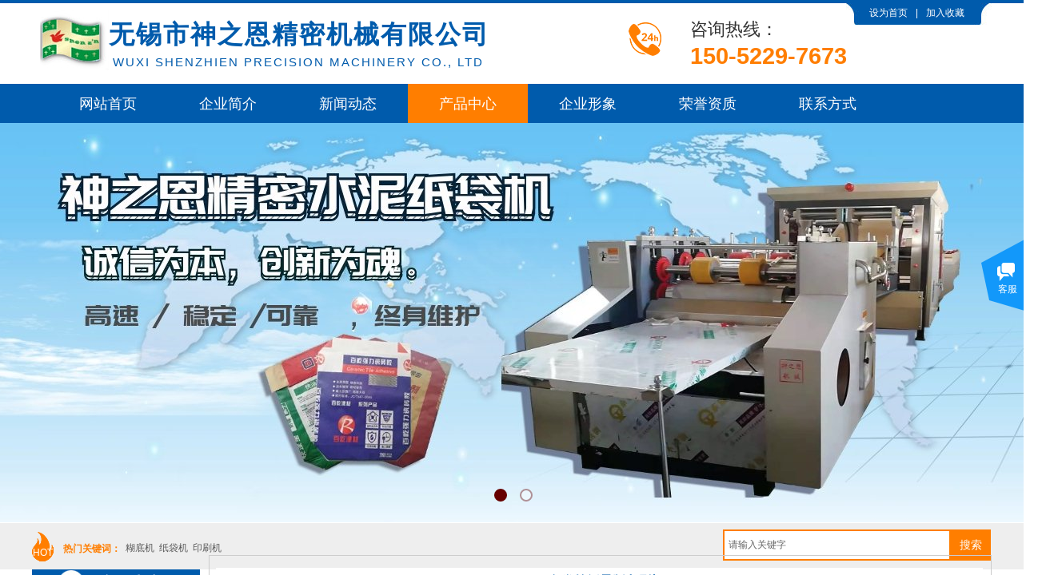

--- FILE ---
content_type: text/html; charset=utf-8
request_url: http://jrwo8.cn/page4?product_id=171
body_size: 27003
content:
<!DOCTYPE html PUBLIC "-//W3C//DTD XHTML 1.0 Transitional//EN" "http://www.w3.org/TR/xhtml1/DTD/xhtml1-transitional.dtd">
<html xmlns="http://www.w3.org/1999/xhtml" lang="zh-Hans" >
	<head>
		<meta http-equiv="X-UA-Compatible" content="IE=Edge,chrome=1" />
	<meta name="viewport" content="width=1200" />	<meta http-equiv="Content-Type" content="text/html; charset=utf-8" />
		<meta name="format-detection" content="telephone=no" />
	     <meta http-equiv="Cache-Control" content="no-transform"/> 
     <meta http-equiv="Cache-Control" content="no-siteapp"/>
	<title>四色卷筒纸柔版印刷机</title>
	<meta name="keywords"  content="纸袋机,牛皮纸袋机" />
	<meta name="description" content="无锡市神之恩精密机械有限公司是集科研、开发、生产、销售一体化的国内较大规模专业生产纸袋机等纸品机械的厂家。" />
    
                
			<link rel="shortcut icon" href="http://static.websiteonline.cn/website/template/default/images/favicon.ico" type="image/x-icon" />
	<link rel="Bookmark" href="http://static.websiteonline.cn/website/template/default/images/favicon.ico" />
		

		<link href="http://static.websiteonline.cn/website/template/default/css/default.css?v=17534100" rel="stylesheet" type="text/css" />
<link href="http://jrwo8.cn/template/default/css/font/font.css?v=15750090" rel="stylesheet" type="text/css" />
<link href="http://jrwo8.cn/template/default/css/wpassword/iconfont.css?v=17496248" rel="stylesheet" type="text/css" />
<link href="http://static.websiteonline.cn/website/plugin/media/css/media.css?v=14077216" rel="stylesheet" type="text/css" />
<link href="http://static.websiteonline.cn/website/plugin/title/css/title.css?v=17083134" rel="stylesheet" type="text/css" />
<link href="http://static.websiteonline.cn/website/plugin/unslider/css/unslider.css?v=16086236" rel="stylesheet" type="text/css" />
<link href="http://static.websiteonline.cn/website/plugin/sitesearch/css/sitesearch.css?v=16861948" rel="stylesheet" type="text/css" />
<link href="http://static.websiteonline.cn/website/plugin/product_detail/css/product_detail.css?v=15283602" rel="stylesheet" type="text/css" />
<link href="http://static.websiteonline.cn/website/plugin/product_category/css/product_category.css?v=14937940" rel="stylesheet" type="text/css" />
<link href="http://static.websiteonline.cn/website/plugin/customerservices/css/customerservices.css?v=14718516" rel="stylesheet" type="text/css" />
<style type="text/css">.prop_rotate_angle sup,.prop_rotate_angle .posblk-deg{font-size:11px; color:#CDCDCD; font-weight:normal; font-style:normal; }ins#qiao-wrap{height:0;} #qiao-wrap{display:block;}
</style> 
</head>
<body  >
<input type="hidden" value="2" name="_user_level_val" />
								<script type="text/javascript" language="javascript" src="http://static.websiteonline.cn/website/script/??libsjq.js,jquery.custom.js,jquery.lazyload.js,jquery.rotateutility.js,lab.js,wopop_all.js,jquery.cookie.js,jquery.simplemodal.js,fullcollumn.js,objectFitPolyfill.min.js,ierotate.js,effects/velocity.js,effects/velocity.ui.js,effects/effects.js,fullpagescroll.js,common.js,heightAdapt.js?v=17573096"></script>
<script type="text/javascript" language="javascript" src="http://static.websiteonline.cn/website/plugin/??media/js/init.js,new_navigation/js/overall.js,new_navigation/styles/hs6/init.js,unslider/js/init.js,buttons/js/init.js,sitesearch/js/init.js,shapes/js/init.js,product_detail/js/init.js,product_category/js/overall.js?v=17636160"></script>
	<script type="text/javascript" language="javascript">
    			var webmodel = {};
	        
    wp_pages_global_func($.extend({
        'isedit': '0',
        'islogin': '0',
        'domain': 'pmocdd459',
        'p_rooturl': 'http://jrwo8.cn',
        'static_rooturl': 'http://static.websiteonline.cn/website',
        'interface_locale': "zh_CN",
        'dev_mode': "0",
        'getsession': ''
    }, {"phpsessionid":"","punyurl":"http:\/\/jrwo8.cn","curr_locale":"zh_CN","mscript_name":"","converted":false}));
    
	</script>

<link href="http://jrwo8.cn/e0c17ef8510637410b8abf6e7e569274.cssx" rel="stylesheet" /><div id="page_set_css">
</div><input type="hidden" id="page_id" name="page_id" value="4" rpid="3">
<div id="scroll_container" class="scroll_contain" style="">
	    	<div id="scroll_container_bg" style=";">&nbsp;</div>
<script>
initScrollcontainerHeight();	
</script>
     <div id="overflow_canvas_container">        <div id="canvas" style=" margin: 0 auto;width:1200px;;height:1559px">
    <div id="layerF678AC40573C9F39BF1E65900688C72E" class="full_column"   style="width:1200px;position:absolute;top:0px;height:4px;z-index:100;">
    <div class="full_width " style="position:absolute;height:4px;background-color:#005bac;background:;">		
    </div>
			<div class="full_content" style="width:1200px; position:absolute;left:0;top:0;margin-left: 0px;;height:4px;">
								                                
                                <div class="fullcontent_opacity" style="width: 100%;height: 100%;position: absolute;left: 0;right: 0;top: 0;display:none;"></div>
			</div>
</div>
<script>
        $(".content_copen").live('click',function(){
        $(this).closest(".full_column").hide();
    });
	var $fullwidth=$('#layerF678AC40573C9F39BF1E65900688C72E .full_width');
	$fullwidth.css({left:0-$('#canvas').offset().left+$('#scroll_container').offset().left-$('#scroll_container').scrollLeft()-$.parseInteger($('#canvas').css("borderLeftWidth")),width:$('#scroll_container_bg').width()});
	$(function () {
				var videoParams={"id":"layerF678AC40573C9F39BF1E65900688C72E","bgauto":null,"ctauto":null,"bVideouse":null,"cVideouse":null,"bgvHeight":null,"bgvWidth":null};
		fullcolumn_bgvideo_init_func(videoParams);
                var bgHoverParams={"full":{"hover":null,"opacity":null,"bg":"#005bac","id":"layerF678AC40573C9F39BF1E65900688C72E","bgopacity":null,"zindextopcolorset":""},"full_con":{"hover":null,"opacity":null,"bg":null,"id":"layerF678AC40573C9F39BF1E65900688C72E","bgopacity":null}};
		fullcolumn_HoverInit(bgHoverParams);
        });
</script>


<div id='layer53F1165EACF75E3B728C7A18CA322025' type='media'  class='cstlayer' style='left: 1018px; top: 4px; position: absolute; z-index: 101; width: 182px; height: 27px; '  mid=""    deg='0'><script>
create_pc_media_set_pic('layer53F1165EACF75E3B728C7A18CA322025',false);
</script>
<div class="wp-media_content"  style="overflow: hidden; width: 182px; height: 27px;" type="0">
<div class="img_over"  style='overflow: hidden; border-color: transparent; border-width: 0px; position: relative; width: 182px; height: 27px;'>

<div class="imgloading" style="z-index:100;"> </div>
<img  id="wp-media-image_layer53F1165EACF75E3B728C7A18CA322025" onerror="set_thumb_layer53F1165EACF75E3B728C7A18CA322025(this);" onload="set_thumb_layer53F1165EACF75E3B728C7A18CA322025(this);" class="paragraph_image"  type="zoom" src="http://pmocdd459.pic41.websiteonline.cn/upload/templatefiles/7362d9c3a06919f0244dfa8c07d738fc_topright_01.jpg" style="width: 182px; height: 27px;;" />
</div>

</div>
<script>
(function(){
		layer_media_init_func('layer53F1165EACF75E3B728C7A18CA322025',{"isedit":false,"has_effects":false});
})()
</script>
</div><script>				 $('#layer53F1165EACF75E3B728C7A18CA322025').triggerHandler('layer_ready');</script><div id='layerAEFF42B2CEF699FD2F0BC35BA89F835E' type='bookmark'  class='cstlayer' style='left: 1047px; top: 8px; position: absolute; z-index: 102; width: 151px; height: 28px; '  mid=""    deg='0'><script language="javascript">
function AddFavorite(sURL, sTitle)
{
    try
    {
		if( typeof(sURL) =="undefined" || sURL.length==0) { sURL=window.location; }
		if( typeof(sTitle) =="undefined" || sTitle.length==0) { sTitle=document.title; } 
        window.external.addFavorite(sURL, sTitle);
    }
    catch (e)
    {
        try
        {
            window.sidebar.addPanel(sTitle, sURL, "");
        }
        catch (e)
        {
            alert("您使用的浏览器不支持此功能，请按“Ctrl + D”键手工加入收藏!");
        }
    }
}


function setHome(objid,urls) {
	var a = objid, b = urls, c = "unknown"; 
	try {
	    if( typeof(b) =="undefined" || b.length==0) { b=location.href; }		
		a.style.behavior = "url(#default#homepage)";
		var d = a.isHomePage(b);
		d = (d = d || a.isHomePage(b + "/")) || a.isHomePage(b + "/#");
		d = "" + d;
	   if (d != "true"){
			a.setHomePage(b);
	   }else{
			alert("您已经设为首页了!");
	   }
	} catch (e) {
		alert("您的浏览器不支持自动设置主页，请使用浏览器菜单手动设置!");
		return "unknown"
	}
};


</script>	
<script language="javascript">
$(function(){
	$(".bmark,.bmarks").click(function(){
		var data=0;		
		if($(this).hasClass("bmark")){ data=1;}
		if(data=="1"){
			setHome($(this)[0],'');
		}else{
			AddFavorite("", "");
		}
	});
});
</script>
	


<div class="wp-bookmark_content" style="width: 151px; height: 28px; border-color: transparent; border-width: 0px;">
<a href="#" class="bmark" data="1" style="color: rgb(255, 255, 255); font-family: SimSun;">设为首页</a><span attr="0" class="bookspace" style="width:10px; display:inline-block;"></span><span attr="0" class="bookdelimiter" style="line-height: 100%; color: rgb(255, 255, 255);">|</span><span attr="0" class="bookspace" style="width:10px; display:inline-block;"></span><a href="#" class="bmarks" data="1" style="color: rgb(255, 255, 255); font-family: SimSun;">加入收藏</a> 
</div></div><script>				 $('#layerAEFF42B2CEF699FD2F0BC35BA89F835E').triggerHandler('layer_ready');</script><div id='layer7C132F9C2A3063D44B7F865186183475' type='media'  class='cstlayer' style='left: 10px; top: 13px; position: absolute; z-index: 113; width: 100px; height: 75px; '  mid=""    deg='0'><script>
create_pc_media_set_pic('layer7C132F9C2A3063D44B7F865186183475',false);
</script>
<div class="wp-media_content"  style="overflow: hidden; width: 100px; height: 75px; border-width: 0px; border-style: solid; padding: 0px;" type="0">
<div class="img_over"  style='overflow: hidden; border-color: transparent; border-width: 0px; position: relative; width: 100px; height: 75px;'>

<div class="imgloading" style="z-index:100;"> </div>
<img  id="wp-media-image_layer7C132F9C2A3063D44B7F865186183475" onerror="set_thumb_layer7C132F9C2A3063D44B7F865186183475(this);" onload="set_thumb_layer7C132F9C2A3063D44B7F865186183475(this);" class="paragraph_image"  type="zoom" src="https://aosspic10001.websiteonline.cn/pmocdd459/image/logo_meitu_1.jpg" style="width: 100px; height: 75px; top: 0px; left: -14px; position: relative;;" />
</div>

</div>
<script>
(function(){
		layer_media_init_func('layer7C132F9C2A3063D44B7F865186183475',{"isedit":false,"has_effects":false});
})()
</script>
</div><script>				 $('#layer7C132F9C2A3063D44B7F865186183475').triggerHandler('layer_ready');</script><div id='layer11753CE1BC36A9698DAA51353FBDA372' type='title'  class='cstlayer' style='left: 96px; top: 21px; position: absolute; z-index: 105; width: 485px; height: 69px; '  mid=""    deg='0'><div class="wp-title_content" style="word-wrap: break-word; padding: 0px; border-color: transparent; border-width: 0px; height: 69px; width: 485px; display: block;"><font color="#005bac" face="微软雅黑"><span style="font-size: 32px; letter-spacing: 2px;"><b>无锡市神之恩精密机械有限公司</b></span></font></div>
<script type="text/javascript">
$(function(){
	$('.wp-title_content').each(function(){
		if($(this).find('div').attr('align')=='justify'){
			$(this).find('div').css({'text-justify':'inter-ideograph','text-align':'justify'});
		}
	})	
})
</script>

</div><script>				 $('#layer11753CE1BC36A9698DAA51353FBDA372').triggerHandler('layer_ready');</script><div id='layerFFD81A3F00BD3F3F2EB0BE09D528D678' type='title'  class='cstlayer' style='left: 823px; top: 22px; position: absolute; z-index: 104; width: 206px; height: 35px; '  mid=""    deg='0'><div class="wp-title_content" style="word-wrap: break-word; padding: 0px; border-color: transparent; border-width: 0px; height: 35px; width: 206px; display: block;"><span style="font-size: 22px; color: rgb(51, 51, 51);">咨询热线：</span><span style="color:#333333;">​</span><span style="color:#333333;">​</span></div>

</div><script>				 $('#layerFFD81A3F00BD3F3F2EB0BE09D528D678').triggerHandler('layer_ready');</script><div id='layerF88D16605F928FDD5C97D11589CCFCA9' type='media'  class='cstlayer' style='left: 746px; top: 28px; position: absolute; z-index: 112; width: 41px; height: 42px; '  mid=""    deg='0'><script>
create_pc_media_set_pic('layerF88D16605F928FDD5C97D11589CCFCA9',false);
</script>
<div class="wp-media_content"  style="overflow: hidden; width: 41px; height: 42px;" type="0">
<div class="img_over"  style='overflow: hidden; border-color: transparent; border-width: 0px; position: relative; width: 41px; height: 42px;'>

<div class="imgloading" style="z-index:100;"> </div>
<img  id="wp-media-image_layerF88D16605F928FDD5C97D11589CCFCA9" onerror="set_thumb_layerF88D16605F928FDD5C97D11589CCFCA9(this);" onload="set_thumb_layerF88D16605F928FDD5C97D11589CCFCA9(this);" class="paragraph_image"  type="zoom" src="http://pmocdd459.pic41.websiteonline.cn/upload/templatefiles/bee7c0f773b09675071475159fd1c6be_tel.png" style="width: 41px; height: 42px;;" />
</div>

</div>
<script>
(function(){
		layer_media_init_func('layerF88D16605F928FDD5C97D11589CCFCA9',{"isedit":false,"has_effects":false});
})()
</script>
</div><script>				 $('#layerF88D16605F928FDD5C97D11589CCFCA9').triggerHandler('layer_ready');</script><div id='layer351BC984632AFE843978AF086E01E3BD' type='title'  class='cstlayer' style='left: 823px; top: 50px; position: absolute; z-index: 103; width: 229px; height: 41px; '  mid=""    deg='0'><div class="wp-title_content" style="word-wrap: break-word; padding: 0px; border-color: transparent; border-width: 0px; height: 41px; width: 229px; display: block;"><font color="#ff7e00"><span style="font-size: 29px;"><b>150-5229-7673</b></span></font></div>

</div><script>				 $('#layer351BC984632AFE843978AF086E01E3BD').triggerHandler('layer_ready');</script><div id='layerD653778D235E08CEDB6B674075404A3A' type='title'  class='cstlayer' style='left: 101px; top: 67px; position: absolute; z-index: 107; width: 484px; height: 33px; '  mid=""    deg='0'><div class="wp-title_content" style="word-wrap: break-word; padding: 0px; border-color: transparent; border-width: 0px; height: 33px; width: 485px; display: block;"><font color="#005bac"><span style="font-size: 15px; text-transform: uppercase; letter-spacing: 2px;">Wuxi shenzhien precision machinery co., LTD</span></font></div>

</div><script>				 $('#layerD653778D235E08CEDB6B674075404A3A').triggerHandler('layer_ready');</script><div id="layer6BB502E9545B5EC63CF9C052B2D800A6" class="full_column"   style="width:1200px;position:absolute;top:105px;height:50px;z-index:106;">
    <div class="full_width " style="position:absolute;height:50px;background-color:#005bac;background:;">		
    </div>
			<div class="full_content" style="width:1200px; position:absolute;left:0;top:0;margin-left: 0px;;height:50px;">
								<div id='layerCB7205B1D7BC69ECFA7FEBE95AE7184D' type='new_navigation'  class='cstlayer' style='left: 0px; top: 0px; position: absolute; z-index: 120; width: 1200px; height: 50px; '  mid=""  fatherid='layer6BB502E9545B5EC63CF9C052B2D800A6'    deg='0'><div class="wp-new_navigation_content" style="border-color: transparent; border-width: 0px; width: 1200px; display: block; overflow: visible; height: 50px; border-style: solid; padding: 0px;;display:block;overflow:hidden;height:0px;" type="0">
<script type="text/javascript"> 
		
	</script>
<div skin="hs6" class="nav1 menu_hs6" ishorizon="1" colorstyle="blue" direction="0" more="更多" moreshow="1" morecolor="darkorange" hover="1" hover_scr="0" submethod="0" umenu="0" dmenu="0" sethomeurl="http://jrwo8.cn/Home" smcenter="0">
		<ul id="nav_layerCB7205B1D7BC69ECFA7FEBE95AE7184D" class="navigation"  style="width:auto;"  >
		<li style="z-index:2;"  class="wp_subtop"  pid="1" ><a  class="  "  href="http://jrwo8.cn">网站首页</a></li><li style="z-index:2;"  class="wp_subtop"  pid="9" ><a  class="  "  href="http://jrwo8.cn/page9">企业简介</a></li><li style="z-index:2;"  class="wp_subtop"  pid="7" ><a  class="  "  href="http://jrwo8.cn/page7">新闻动态</a></li><li style="z-index:2;"  class="wp_subtop"  pid="3" ><a  class="  "  href="http://jrwo8.cn/page3">产品中心</a></li><li style="z-index:2;"  class="wp_subtop"  pid="10" ><a  class="  "  href="http://jrwo8.cn/page10">企业形象</a></li><li style="z-index:2;"  class="wp_subtop"  pid="12" ><a  class="  "  href="http://jrwo8.cn/page12">荣誉资质</a></li><li style="z-index:2;"  class="wp_subtop"  pid="6" ><a  class="  "  href="http://jrwo8.cn/page6">联系方式</a></li>	</ul>
</div>

<script type="text/javascript"> 
				$("#layerCB7205B1D7BC69ECFA7FEBE95AE7184D").data("datasty_", '@charset "utf-8";  #nav_layerCB7205B1D7BC69ECFA7FEBE95AE7184D,#nav_layerCB7205B1D7BC69ECFA7FEBE95AE7184D ul,#nav_layerCB7205B1D7BC69ECFA7FEBE95AE7184D li{list-style-type:none; margin:0px; padding:0px; border:thin none;}  #nav_layerCB7205B1D7BC69ECFA7FEBE95AE7184D { position:relative;padding-left:20px;background-image:url(http://static.websiteonline.cn/website/plugin/new_navigation/styles/hs6/menu6_bg.jpg);background-repeat:repeat;background-position:top left;background-color:transparent;height:42px;-moz-border-radius:5px; -webkit-border-radius:5px; border-radius:5px;behavior: url(script/pie.htc);}  #nav_layerCB7205B1D7BC69ECFA7FEBE95AE7184D li.wp_subtop{padding-left:5px;padding-right:5px;text-align:center;height:42px;line-height:42px;position: relative; float:left; width:120px; padding-bottom:0px;background-image:url(http://static.websiteonline.cn/website/plugin/new_navigation/styles/hs6/menu6_line.jpg);background-color:transparent;background-repeat:no-repeat;background-position:top right;}  #nav_layerCB7205B1D7BC69ECFA7FEBE95AE7184D li.wp_subtop:hover{height:42px;line-height:42px;width:120px;text-align:center;background-image:url(http://static.websiteonline.cn/website/plugin/new_navigation/styles/hs6/menu6_hover.jpg);background-repeat:repeat-x;background-color:transparent;background-position:top left;}  #nav_layerCB7205B1D7BC69ECFA7FEBE95AE7184D li.wp_subtop>a{white-space:nowrap;font-style:normal;font-weight:normal;font-family:arial;font-size:12px;display:block; padding:0px; color:#ffffff; text-align:center; text-decoration: none;overflow:hidden;}  #nav_layerCB7205B1D7BC69ECFA7FEBE95AE7184D li.wp_subtop>a:hover{color:#fff; text-decoration: none;font-size:12px;font-style:normal;font-weight:normal;font-family:arial;color:#ffffff;text-align:center;}  #nav_layerCB7205B1D7BC69ECFA7FEBE95AE7184D ul {position:absolute;left:0px;display:none; background-color:transparent;margin-left:0px;}  #nav_layerCB7205B1D7BC69ECFA7FEBE95AE7184D ul li {padding-left:5px;padding-right:5px;text-align:center;position:relative; float: left;padding-bottom:0px;background-image:none;background-color:#fc6701;height:25px;line-height:25px;background-position:top left;background-repeat:repeat;}  #nav_layerCB7205B1D7BC69ECFA7FEBE95AE7184D ul li:hover{text-align:center;background-image:none; background-color:#dc3200;width:120px;height:25px;line-height:25px;background-position:top left;background-repeat:repeat;}  #nav_layerCB7205B1D7BC69ECFA7FEBE95AE7184D ul li a {text-align:center;color:#fff;font-size:12px;font-family:arial;font-style:normal;font-weight:normal;white-space:nowrap;display:block;}  #nav_layerCB7205B1D7BC69ECFA7FEBE95AE7184D ul li a:hover{ color:#fff;font-size:12px;font-family:arial;text-align:center;font-style:normal;font-weight:normal;}  #nav_layerCB7205B1D7BC69ECFA7FEBE95AE7184D ul ul {position: absolute; margin-left: 120px; margin-top: -25px;display: none; }');
		$("#layerCB7205B1D7BC69ECFA7FEBE95AE7184D").data("datastys_", '#nav_layerCB7205B1D7BC69ECFA7FEBE95AE7184D ul li{background-color:#0e88dd;}  #nav_layerCB7205B1D7BC69ECFA7FEBE95AE7184D ul li:hover{background-color:#0057a5;} #nav_layerCB7205B1D7BC69ECFA7FEBE95AE7184D li.wp_subtop:hover{background-image:url(http://static.websiteonline.cn/website/plugin/new_navigation/view/images/png_bg.png);}  #nav_layerCB7205B1D7BC69ECFA7FEBE95AE7184D li.wp_subtop:hover{background:transparent;} #nav_layerCB7205B1D7BC69ECFA7FEBE95AE7184D li.wp_subtop:hover{background-color:#ff7e00;}     #nav_layerCB7205B1D7BC69ECFA7FEBE95AE7184D{background-color:transparent;} #nav_layerCB7205B1D7BC69ECFA7FEBE95AE7184D{background-image:url(http://static.websiteonline.cn/website/plugin/new_navigation/view/images/png_bg.png);} #nav_layerCB7205B1D7BC69ECFA7FEBE95AE7184D{background:;} #nav_layerCB7205B1D7BC69ECFA7FEBE95AE7184D li.wp_subtop{background-image:url(http://static.websiteonline.cn/website/plugin/new_navigation/view/images/png_bg.png);} #nav_layerCB7205B1D7BC69ECFA7FEBE95AE7184D li.wp_subtop{background-color:transparent;} #nav_layerCB7205B1D7BC69ECFA7FEBE95AE7184D li.wp_subtop{background:;} #nav_layerCB7205B1D7BC69ECFA7FEBE95AE7184D{height:50px;} #nav_layerCB7205B1D7BC69ECFA7FEBE95AE7184D li.wp_subtop{line-height:50px;} #nav_layerCB7205B1D7BC69ECFA7FEBE95AE7184D li.wp_subtop{height:50px;} #nav_layerCB7205B1D7BC69ECFA7FEBE95AE7184D li.wp_subtop:hover{height:50px;} #nav_layerCB7205B1D7BC69ECFA7FEBE95AE7184D li.wp_subtop:hover{line-height:50px;}                    #nav_layerCB7205B1D7BC69ECFA7FEBE95AE7184D li.wp_subtop>a{font-size:18px;} #nav_layerCB7205B1D7BC69ECFA7FEBE95AE7184D li.wp_subtop>a:hover{font-size:18px;}   #nav_layerCB7205B1D7BC69ECFA7FEBE95AE7184D li.wp_subtop{width:140px;} #nav_layerCB7205B1D7BC69ECFA7FEBE95AE7184D li.wp_subtop:hover{width:140px;}');
	
		</script>

<script type="text/javascript">
function wp_get_navstyle(layer_id,key){
		var navStyle = $.trim($("#"+layer_id).data(key));
		return navStyle;	
	
}	
richtxt('layerCB7205B1D7BC69ECFA7FEBE95AE7184D');
</script><script type="text/javascript">
layer_new_navigation_hs6_func({"isedit":false,"layer_id":"layerCB7205B1D7BC69ECFA7FEBE95AE7184D","menustyle":"hs6"});

</script><div class="navigation_more" data-more="darkorange" data-typeval="0" data-menudata="&quot;&quot;"></div>
</div>
<script type="text/javascript">
 $(function(){
	layer_new_navigation_content_func({"isedit":false,"layer_id":"layerCB7205B1D7BC69ECFA7FEBE95AE7184D","menustyle":"hs6","addopts":[]});
});
</script>

</div><script>				 $('#layerCB7205B1D7BC69ECFA7FEBE95AE7184D').triggerHandler('layer_ready');</script>                                
                                <div class="fullcontent_opacity" style="width: 100%;height: 100%;position: absolute;left: 0;right: 0;top: 0;display:none;"></div>
			</div>
</div>
<script>
        $(".content_copen").live('click',function(){
        $(this).closest(".full_column").hide();
    });
	var $fullwidth=$('#layer6BB502E9545B5EC63CF9C052B2D800A6 .full_width');
	$fullwidth.css({left:0-$('#canvas').offset().left+$('#scroll_container').offset().left-$('#scroll_container').scrollLeft()-$.parseInteger($('#canvas').css("borderLeftWidth")),width:$('#scroll_container_bg').width()});
	$(function () {
				var videoParams={"id":"layer6BB502E9545B5EC63CF9C052B2D800A6","bgauto":null,"ctauto":null,"bVideouse":null,"cVideouse":null,"bgvHeight":null,"bgvWidth":null};
		fullcolumn_bgvideo_init_func(videoParams);
                var bgHoverParams={"full":{"hover":null,"opacity":null,"bg":"#005bac","id":"layer6BB502E9545B5EC63CF9C052B2D800A6","bgopacity":null,"zindextopcolorset":""},"full_con":{"hover":null,"opacity":null,"bg":null,"id":"layer6BB502E9545B5EC63CF9C052B2D800A6","bgopacity":null}};
		fullcolumn_HoverInit(bgHoverParams);
        });
</script>


<div id='layerD8F5056B439ED5E85EBB12F2A3EFCDA5' type='unslider'  class='cstlayer' style='left: 0px; top: 154px; position: absolute; z-index: 120; width: 1200.01px; height: 500px; '  mid=""    deg='0'><style>
#layerD8F5056B439ED5E85EBB12F2A3EFCDA5html5zoo-1{
	margin:0 auto;
}
</style>
<div id="layerD8F5056B439ED5E85EBB12F2A3EFCDA5_content" class="wp-unslider_content" style="overflow: hidden; border: none; left: -265px; width: 1730px; height: 500px; position: absolute;">
<script type="text/javascript">
	 
</script>

<!-- loop star -->
<div id="layerD8F5056B439ED5E85EBB12F2A3EFCDA5html5zoo-1">
    <ul class="html5zoo-slides" style="display:none;">
  
        <li><img alt="" src="https://aosspic10001.websiteonline.cn/pmocdd459/image/banner2_n4pg.jpg" class="html5lightbox" /></a></li>
  
        <li><img alt="" src="https://aosspic10001.websiteonline.cn/pmocdd459/image/banner3_fz4z.jpg" class="html5lightbox" /></a></li>
    </ul>
</div>
<!-- loop end -->

<script language="javascript">
(function(){
		var layerparams={"layerid":"layerD8F5056B439ED5E85EBB12F2A3EFCDA5","pstyle":"none","plborder_size":null,"interval":3000,"autoplays":"true","title_size":40,"title_family":"SimSun","title_color":"#fff","easing":"all","show_title":null,"show_nav":"1","navigation_style":"01","navbg_hover_color":"#660000","nav_margin_bottom_size":"25","nav_arrow":"1","arrow_left":"template\/default\/images\/left_arrow.png","arrow_right":"template\/default\/images\/right_arrow.png","nav_margin_left_size":"25","nav_margin_right_size":"25","skin":"01","default_show":"1","hover_show":"0","pauseonmouseover":"1","nav_arrow_w_size":"32","nav_arrow_h_size":"32","iconstyle":"01","nav_height_size":"2","wsize":null,"editMode":false,"unslideradapt":null};
	layer_unslider_init_func(layerparams);
})()  
</script>
</div>
</div><script>				 $('#layerD8F5056B439ED5E85EBB12F2A3EFCDA5').triggerHandler('layer_ready');</script><div id='layer30C7647ACFF3BB4AF299C709A8784A25' type='buttons'  class='cstlayer' style='left: 0px; top: 272px; position: absolute; z-index: 110; width: 515px; height: 72px; display: block;display:none; '  mid=""    deg='0'><div class="wp-buttons_content" style="padding: 0px; border-color: transparent; border-width: 0px; overflow: hidden; width: 515px; height: 72px;"><a href="javascript:;"  class="btnarea button_btndefault-link" style="width:515px;left:0px;top:0px;height:72px;line-height:72px;">
  <span class="button_btndefault-label">无锡市神之恩精密机械有限公司</span>
</a><script type="text/javascript" src="http://static.websiteonline.cn/website/script/usermanagemob/clipboard.js"></script>
<script language="javascript">$('#layer30C7647ACFF3BB4AF299C709A8784A25').layer_ready(function(){
	
			(function(){
	var param={"layerid":"layer30C7647ACFF3BB4AF299C709A8784A25","bgFlag":0,"bhFlag":0};
	layer_buttons_text_display_func(param);
	})();
	
	
			
		
		
			    
    	    
		btnFloat({"border_radius":"3px 3px 3px 3px","btntext":"\u65e0\u9521\u5e02\u795e\u4e4b\u6069\u7cbe\u5bc6\u673a\u68b0\u6709\u9650\u516c\u53f8","shadow_enable":"hide","bgcolor_link":"rgba(0,91,172,1)","bgcolor_hover":"rgba(0,91,172,1)","ostyle":{"btnarea":"width:515px;left:0px;top:0px;height:72px;line-height:72px;"},"txtfont_size":"34","txtfont_name":"Microsoft YaHei"},'layer30C7647ACFF3BB4AF299C709A8784A25')
	});</script>
</div>

</div><script>		         $('#layer30C7647ACFF3BB4AF299C709A8784A25').data('wopop_effects',{"effect":"fromleft","delay":0,"duration":1.2,"loop":0,"loop_infinite":"0"});				 $('#layer30C7647ACFF3BB4AF299C709A8784A25').triggerHandler('layer_ready');</script><div id='layer17EBB44BB884A9AEDD29DAA2E684F1E6' type='buttons'  class='cstlayer' style='left: 0px; top: 369px; position: absolute; z-index: 108; width: 380px; height: 38px; display: block;display:none; '  mid=""    deg='0'><div class="wp-buttons_content" style="padding: 0px; border-color: transparent; border-width: 0px; overflow: hidden; width: 380px; height: 38px;"><a href="javascript:;"  class="btnarea button_btndefault-link" style="width:376px;height:34px;line-height:34px;">
  <span class="button_btndefault-label">产品质量可靠，性价比高</span>
</a><script type="text/javascript" src="http://static.websiteonline.cn/website/script/usermanagemob/clipboard.js"></script>
<script language="javascript">$('#layer17EBB44BB884A9AEDD29DAA2E684F1E6').layer_ready(function(){
	
			(function(){
	var param={"layerid":"layer17EBB44BB884A9AEDD29DAA2E684F1E6","bgFlag":0,"bhFlag":0};
	layer_buttons_text_display_func(param);
	})();
	
	
			
		
		
			    
    	    
		btnFloat({"ostyle":{"btnarea":"width:376px;height:34px;line-height:34px;","modstyle":{"width":"380px","height":"38px"},"modcstyle":{"width":"380px","height":"38px"}},"border_radius":"15px 15px 15px 15px","btntext":"\u4ea7\u54c1\u8d28\u91cf\u53ef\u9760\uff0c\u6027\u4ef7\u6bd4\u9ad8","shadow_enable":"hide","bgcolor_link":"transparent","bgcolor_hover":"transparent","txtcolor_link":"rgba(102,102,102,1)","txtcolor_hover":"rgba(102,102,102,1)","txtbold":"bold","txtfont_size":"22","border_width":"2","bcolor_link":"rgba(0,91,172,1)","bcolor_hover":"rgba(0,91,172,1)"},'layer17EBB44BB884A9AEDD29DAA2E684F1E6')
	});</script>
</div>

</div><script>		         $('#layer17EBB44BB884A9AEDD29DAA2E684F1E6').data('wopop_effects',{"effect":"fromleft","delay":0,"duration":1.2,"loop":0,"loop_infinite":"0"});				 $('#layer17EBB44BB884A9AEDD29DAA2E684F1E6').triggerHandler('layer_ready');</script><div id='layerEAE5E9FF1F93DD8DCCD72993FAC15C47' type='buttons'  class='cstlayer' style='left: 0px; top: 437px; position: absolute; z-index: 109; width: 380px; height: 38px; display: block;display:none; '  mid=""    deg='0'><div class="wp-buttons_content" style="padding: 0px; border-color: transparent; border-width: 0px; overflow: hidden; width: 380px; height: 38px;"><a href="javascript:;"  class="btnarea button_btndefault-link" style="width:376px;height:34px;line-height:34px;">
  <span class="button_btndefault-label">专业、高效、优质的服务</span>
</a><script type="text/javascript" src="http://static.websiteonline.cn/website/script/usermanagemob/clipboard.js"></script>
<script language="javascript">$('#layerEAE5E9FF1F93DD8DCCD72993FAC15C47').layer_ready(function(){
	
			(function(){
	var param={"layerid":"layerEAE5E9FF1F93DD8DCCD72993FAC15C47","bgFlag":0,"bhFlag":0};
	layer_buttons_text_display_func(param);
	})();
	
	
			
		
		
			    
    	    
		btnFloat({"ostyle":{"btnarea":"width:376px;height:34px;line-height:34px;","modstyle":{"width":"380px","height":"38px"},"modcstyle":{"width":"380px","height":"38px"}},"border_radius":"15px 15px 15px 15px","btntext":"\u4e13\u4e1a\u3001\u9ad8\u6548\u3001\u4f18\u8d28\u7684\u670d\u52a1","shadow_enable":"hide","bgcolor_link":"transparent","bgcolor_hover":"transparent","txtcolor_link":"rgba(102,102,102,1)","txtcolor_hover":"rgba(102,102,102,1)","txtbold":"bold","txtfont_size":"22","border_width":"2","bcolor_link":"rgba(0,91,172,1)","bcolor_hover":"rgba(0,91,172,1)"},'layerEAE5E9FF1F93DD8DCCD72993FAC15C47')
	});</script>
</div>

</div><script>		         $('#layerEAE5E9FF1F93DD8DCCD72993FAC15C47').data('wopop_effects',{"effect":"fromleft","delay":0,"duration":1.2,"loop":0,"loop_infinite":"0"});				 $('#layerEAE5E9FF1F93DD8DCCD72993FAC15C47').triggerHandler('layer_ready');</script><div id="layer3D23050526877CE72D0D7E2D830F3D60" class="full_column"   style="width:1200px;position:absolute;top:655px;height:58px;z-index:114;">
    <div class="full_width " style="position:absolute;height:58px;background-color:#eeeeee;background:;">		
    </div>
			<div class="full_content" style="width:1200px; position:absolute;left:0;top:0;margin-left: 0px;;height:58px;">
								<div id='layerF70D2D791D3F50AB5D102EC664755564' type='media'  class='cstlayer' style='left: 0px; top: 11px; position: absolute; z-index: 102; width: 27px; height: 37px; '  mid=""  fatherid='layer3D23050526877CE72D0D7E2D830F3D60'    deg='0'><script>
create_pc_media_set_pic('layerF70D2D791D3F50AB5D102EC664755564',false);
</script>
<div class="wp-media_content"  style="overflow: hidden; width: 27px; height: 37px;" type="0">
<div class="img_over"  style='overflow: hidden; border-color: transparent; border-width: 0px; position: relative; width: 27px; height: 37px;'>

<div class="imgloading" style="z-index:100;"> </div>
<img  id="wp-media-image_layerF70D2D791D3F50AB5D102EC664755564" onerror="set_thumb_layerF70D2D791D3F50AB5D102EC664755564(this);" onload="set_thumb_layerF70D2D791D3F50AB5D102EC664755564(this);" class="paragraph_image"  type="zoom" src="http://pmocdd459.pic41.websiteonline.cn/upload/templatefiles/8ed05deb581b0a0a9aa387f1783daa84_hot.png" style="width: 27px; height: 37px;;" />
</div>

</div>
<script>
(function(){
		layer_media_init_func('layerF70D2D791D3F50AB5D102EC664755564',{"isedit":false,"has_effects":false});
})()
</script>
</div><script>				 $('#layerF70D2D791D3F50AB5D102EC664755564').triggerHandler('layer_ready');</script><div id='layer44A6E5A3E854356C00D478E3588DA17F' type='title'  class='cstlayer' style='left: 1px; top: 29px; position: absolute; z-index: 103; width: 55px; height: 23px; '  mid=""  fatherid='layer3D23050526877CE72D0D7E2D830F3D60'    deg='0'><div class="wp-title_content" style="word-wrap: break-word; padding: 0px; border-color: transparent; border-width: 0px; height: 23px; width: 55px; display: block;"><span style="color:#ffffff;">HOT</span></div>

</div><script>				 $('#layer44A6E5A3E854356C00D478E3588DA17F').triggerHandler('layer_ready');</script><div id='layerAEB12EFAB291C33F56939E290E6F90E7' type='title'  class='cstlayer' style='left: 39px; top: 24px; position: absolute; z-index: 105; width: 95px; height: 26px; '  mid=""  fatherid='layer3D23050526877CE72D0D7E2D830F3D60'    deg='0'><div class="wp-title_content" style="word-wrap: break-word; padding: 0px; border-color: transparent; border-width: 0px; height: 26px; width: 95px; display: block;"><font color="#ff7e00" face="microsoft yahei"><b>热门关键词：</b></font></div>

</div><script>				 $('#layerAEB12EFAB291C33F56939E290E6F90E7').triggerHandler('layer_ready');</script><div id='layer9DE77FA5152DF570A87E219EFF85FAB4' type='title'  class='cstlayer' style='left: 117px; top: 23px; position: absolute; z-index: 107; width: 394px; height: 25px; '  mid=""  fatherid='layer3D23050526877CE72D0D7E2D830F3D60'    deg='0'><div class="wp-title_content" style="word-wrap: break-word; padding: 0px; border-color: transparent; border-width: 0px; height: 25px; width: 394px; display: block;"><font color="#555555" face="microsoft yahei" style="color: rgb(90, 90, 90); font-family: Arial, 宋体, Helvetica, sans-serif, Verdana; font-size: 12px; font-style: normal; font-variant-ligatures: normal; font-variant-caps: normal; font-weight: normal;">糊底机<font color="#5a5a5a" face="Arial, 宋体, Helvetica, sans-serif, Verdana"><span>&nbsp;&nbsp;</span></font></font>纸袋机 &nbsp;印刷机</div>

</div><script>				 $('#layer9DE77FA5152DF570A87E219EFF85FAB4').triggerHandler('layer_ready');</script><div id='layer3B04E998452478DDF2D21964B3438CFC' type='sitesearch'  class='cstlayer' style='left: 864px; top: 8px; position: absolute; z-index: 110; width: 335px; height: 49px; '  mid=""  fatherid='layer3D23050526877CE72D0D7E2D830F3D60'    deg='0'><div class="wp-sitesearch_content" style="word-wrap: break-word; padding: 0px; border-color: transparent; border-width: 0px; width: 335px; height: 49px;">
	<div class="wp-sitesearch_container" skin="skin4" type="all" opn="0">
		<script type="text/javascript">
	
</script>

<div class="searchbox">
    <div style="display: flex;">
        <div class="ninputs">
            <input type="text" class="searchbox_txt" name="keywords" value="请输入关键字" ></div>
        <input type="hidden" name="searchcontent" value="product"/>
        <div class="sright"> <div class="searchbox_btn">搜索</div></div>
    </div>
    </div>


<script language="javascript">	

	var dom=$("#layer3B04E998452478DDF2D21964B3438CFC");
                var width_xz=0;
	if($.browser.msie && $.browser.version>=9){ width_xz=4;}
	dom.find('.searchbox_txt').css({'width':(dom.width()-width_xz-dom.find('.searchbox_btn').outerWidth(true))-10-4+'px'});
                //key hide show
        dom.find(".searchbox_txt").click(function () {
             if ($(this).val() == "请输入关键字") {
                 $(this).attr("value","");
             }
        });
        dom.find(".searchbox_txt").blur(function () {
            if ($(this).val() == "") {
                $(this).attr('value','请输入关键字')
            }
        });

        </script>
            <div class="searchtype" style='display:none;' >
			<input type="radio" name="c_layer3B04E998452478DDF2D21964B3438CFC" value="title"  class="catetype"/><span class="s_title">名称</span><input type="radio" name="c_layer3B04E998452478DDF2D21964B3438CFC" value="intro" class="catetype"/><span  class="s_description">描述</span><input type="radio" name="c_layer3B04E998452478DDF2D21964B3438CFC" value="content" class="catetype"/><span  class="s_content">内容</span>		</div>
	</div>

<script language="javascript">
var wp_productsearchcache = null;
$('body').data('wp_searchcache',wp_productsearchcache);
(function(){
var urldata = null;
var param={"layer_id":"layer3B04E998452478DDF2D21964B3438CFC","skin":"skin4","article_page":"8","product_page":"4","payknow_page":-1,"article_pageres":"-1","product_pageres":"-1","openArticleUrl":0,"openPayknowUrl":0,"search_type":0,"sswitch":1,"wordsplist":0,"openProductUrl":0,"search_listNum":"10","extend_content":{"mode":"skins","skin":"skin4","sshinput_txtcolor":"#666","sshinputborder_txtcolor":"#ff7e00","sshinputborder_txtsize":"2","sshbtn_txtsize":"14","sshbtn_txtbold":"normal","sshbtn_txtcolor":"#fff","sshbtnborder_txtcolor":"#fff","sshbtnborder_txtsize":"0","sshkeytop_txtsize":"3","ssheight_txtsize":"35","ssbtnheight_txtsize":"39","ssbtnwidth_txtsize":"50","sshbtn_bgcolor_txtcolor":"#ff7e00","sshbtn_bgcolor_hover_txtcolor":"#e57303","sshinput_txtfamily":"SimSun","sshbtn_txtfamily":"SimSun","sshkey_txtfamily":"SimSun","sitesearchshow":"0","sshinput_txtsize":"12","sshkey_txtsize":"12","sshkeyword_txtsize":"12","ssbeijing_txtcolor":"#ffffff","sshkey_txtcolor":"#5A5A5A","sshkey_hover_txtcolor":"#5A5A5A","sshinput_txtbold":"normal","sshkey_txtbold":"normal","sshbtn_bg_txtcolor":"","sshbtn_bg_hover_txtcolor":"","sshbtn_bigbg_txtcolor":""},"sshdefalutshow":"0","langs":{"Search Pro":"\u4ea7\u54c1","Search Result":"\u641c\u7d22\u7ed3\u679c\u9875\u9762","Name":"\u540d\u79f0","Description":"\u63cf\u8ff0","Search Art":"\u6587\u7ae0","Search Title":"\u6807\u9898","Search Summary":"\u6458\u8981"},"editmode":0};
var $curlayer = $('#layer3B04E998452478DDF2D21964B3438CFC');
$curlayer.mod_property({"extend_content":{"mode":"skins","skin":"skin4","sshinput_txtcolor":"#666","sshinputborder_txtcolor":"#ff7e00","sshinputborder_txtsize":"2","sshbtn_txtsize":"14","sshbtn_txtbold":"normal","sshbtn_txtcolor":"#fff","sshbtnborder_txtcolor":"#fff","sshbtnborder_txtsize":"0","sshkeytop_txtsize":"3","ssheight_txtsize":"35","ssbtnheight_txtsize":"39","ssbtnwidth_txtsize":"50","sshbtn_bgcolor_txtcolor":"#ff7e00","sshbtn_bgcolor_hover_txtcolor":"#e57303","sshinput_txtfamily":"SimSun","sshbtn_txtfamily":"SimSun","sshkey_txtfamily":"SimSun","sitesearchshow":"0","sshinput_txtsize":"12","sshkey_txtsize":"12","sshkeyword_txtsize":"12","ssbeijing_txtcolor":"#ffffff","sshkey_txtcolor":"#5A5A5A","sshkey_hover_txtcolor":"#5A5A5A","sshinput_txtbold":"normal","sshkey_txtbold":"normal","sshbtn_bg_txtcolor":"","sshbtn_bg_hover_txtcolor":"","sshbtn_bigbg_txtcolor":""}});
param['wp_productsearchcache']=wp_productsearchcache;

var searchFlag = 4;

layer_sitesearch_init_func(param,urldata,searchFlag);
})()
</script>
</div>
</div><script>				 $('#layer3B04E998452478DDF2D21964B3438CFC').triggerHandler('layer_ready');</script>                                
                                <div class="fullcontent_opacity" style="width: 100%;height: 100%;position: absolute;left: 0;right: 0;top: 0;display:none;"></div>
			</div>
</div>
<script>
        $(".content_copen").live('click',function(){
        $(this).closest(".full_column").hide();
    });
	var $fullwidth=$('#layer3D23050526877CE72D0D7E2D830F3D60 .full_width');
	$fullwidth.css({left:0-$('#canvas').offset().left+$('#scroll_container').offset().left-$('#scroll_container').scrollLeft()-$.parseInteger($('#canvas').css("borderLeftWidth")),width:$('#scroll_container_bg').width()});
	$(function () {
				var videoParams={"id":"layer3D23050526877CE72D0D7E2D830F3D60","bgauto":null,"ctauto":null,"bVideouse":null,"cVideouse":null,"bgvHeight":null,"bgvWidth":null};
		fullcolumn_bgvideo_init_func(videoParams);
                var bgHoverParams={"full":{"hover":null,"opacity":null,"bg":"#eeeeee","id":"layer3D23050526877CE72D0D7E2D830F3D60","bgopacity":null,"zindextopcolorset":""},"full_con":{"hover":null,"opacity":null,"bg":null,"id":"layer3D23050526877CE72D0D7E2D830F3D60","bgopacity":null}};
		fullcolumn_HoverInit(bgHoverParams);
        });
</script>


<div id='layerDD599C15A37BC04C3BC34EC9E9257F5B' type='shapes'  class='cstlayer' style='left: 0px; top: 695px; position: absolute; z-index: 112; width: 210px; height: 70px; '  mid=""    deg='0'><div class="wp-shapes_content" style="width: 210px; height: 70px; border-width: 0px; border-style: solid; padding: 0px;">
<canvas width="200" height="200" ></canvas>
</div>
<script>
(function(){
var options=$.extend({},{"shape_type":"rectan","borderline":"0","fillcolor":"#005bac","strcolor":"#666"});
options.layerid='layerDD599C15A37BC04C3BC34EC9E9257F5B';
layer_shapes_draw_func(options);
var radius = $("#layerDD599C15A37BC04C3BC34EC9E9257F5B").find(".wp-shapes_content");
var radiusval = radius.css("border-radius");
if("0px"!=radiusval) $("#layerDD599C15A37BC04C3BC34EC9E9257F5B").find("canvas").css("border-radius",radiusval);
})();
</script></div><script>				 $('#layerDD599C15A37BC04C3BC34EC9E9257F5B').triggerHandler('layer_ready');</script><div id='layer513D1DAE7C8DF58E9D5C8826BF8937A3' type='box'  class='cstlayer' style='left: 221px; top: 695px; position: absolute; z-index: 115; width: 979px; height: 809px; '  mid=""    deg='0'><div class="wp-box_content drop_box" style="word-wrap: break-word; padding: 0px; border-color: rgb(204, 204, 204); border-width: 1px; height: 807px; background-color: transparent; width: 977px; border-style: solid;">
    <div id='layer8B1D7328838506B5C09F39EA90C32A6B' type='product_detail'  class='cstlayer' style='left: 9px; top: 16px; position: absolute; z-index: 131; width: 959px; height: 761px; '  mid=""  fatherid='layer513D1DAE7C8DF58E9D5C8826BF8937A3'    deg='0'><script language="javascript">
layer_product_detail_global_funcs('layer8B1D7328838506B5C09F39EA90C32A6B');

</script>
<div class="wp-product_detail_content" style="border-color: transparent; border-width: 0px; overflow: hidden; width: 959px; height: 761px;" setsid="goods171">
<a class="detail_pos_link" name="84fe"></a>
<script type="text/javascript">
	
</script>
	<div class="artdetail_title">四色卷筒纸柔版印刷机</div>
<div class="artview_info">&nbsp;&nbsp;&nbsp;&nbsp;发布时间: 2018-11-25 22:25 &nbsp;&nbsp;&nbsp;</div>
<div class="artview_intro">
</div>

<div class="artview_content">

<link href="http://static.websiteonline.cn/website/plugin/product_detail/styles/listStyle/css/css.css?v=1.5" rel="stylesheet" type="text/css" />
<style type="text/css">
    .newstyle1105{display: flex;align-items: center; position: relative}
    .img_leftmove{position: absolute;width: 40px;height: 40px;left: 0}
    .img_rightmove{position: absolute;width: 40px;height: 40px;right: 0}
    .newbgl11051{width: 50%;height: 100%;position: absolute;left:0;z-index: 99999;}
    .newbgl11052{width: 50%;height: 100%;position: absolute;right: 0;z-index: 99999;}
	.wp-product_detail_content .artview_detail img:not([width]){max-width:100%;}
</style>
<div class="Gpic wp-magnifier_box">
	<div class="pic wp-magnifier_small wp-new-prodcuts-detail-picture-big newstyle1105">
		<div class="imgloading" style="height:298px;width:298px;"> </div>
		<span class="wp-magnifier_mark"></span>
		<img onerror="set_thumb_layer8B1D7328838506B5C09F39EA90C32A6B(this);" onload="set_thumb_layer8B1D7328838506B5C09F39EA90C32A6B(this);" style="display:none;!important;" src="https://aosspic10001.websiteonline.cn/pmocdd459/image/tftg.jpg" id="newPage_layer8B1D7328838506B5C09F39EA90C32A6B" class="wp-product_detail-imgpreview" alt="四色卷筒纸柔版印刷机"  /></div>
	<div id="wp-magnifier_boxbig">
	  <div class="wp-magnifier_big"><img src="https://aosspic10001.websiteonline.cn/pmocdd459/image/tftg.jpg"  alt="四色卷筒纸柔版印刷机"/></div>
	</div>
	<div class="Xgt">
		<div class="Al arrowimg"><img class="arrow_left" src="http://static.websiteonline.cn/website/plugin/product_detail/styles/listStyle/images/an1L.gif" id="goleft_layer8B1D7328838506B5C09F39EA90C32A6B" /></div>
		<div class="zgt">
        
			<div class="zgt" id="photos_layer8B1D7328838506B5C09F39EA90C32A6B">           
			  <div style="float:left; width:10000px; height:70px; ">
              <div id="showArea_layer8B1D7328838506B5C09F39EA90C32A6B">
					<ul>
						<li>
							<div class="wp-new-prodcuts-detail-picture-small-element seled" style="height:60px;width:60px;">
								<div class="imgloading" style="" > </div>
							      <img style="display:none;" onerror="set_thumb_layer8B1D7328838506B5C09F39EA90C32A6B(this);" onload="set_thumb_layer8B1D7328838506B5C09F39EA90C32A6B(this);" src="https://aosspic10001.websiteonline.cn/pmocdd459/image/tftg.jpg" data-src="https://aosspic10001.websiteonline.cn/pmocdd459/image/tftg.jpg" />
							</div>
						</li>
                        					</ul>
			  </div>
              <div id="colee_left2_layer8B1D7328838506B5C09F39EA90C32A6B" style="float:left;"></div>
            	</div>
			</div>
		</div>
		<div class="Ar arrowimg"><img class="arrow_right" src="http://static.websiteonline.cn/website/plugin/product_detail/styles/listStyle/images/an1R.gif"   id="goright_layer8B1D7328838506B5C09F39EA90C32A6B"/></div>
	</div>
</div>
<script language="javascript">

$("#layer8B1D7328838506B5C09F39EA90C32A6B").find(".arrow_left").attr("src","http://static.websiteonline.cn/website/plugin/tb_product_detail/styles/listStyle/images/an1L.gif");
$("#layer8B1D7328838506B5C09F39EA90C32A6B").find(".arrow_left").attr("datas","http://static.websiteonline.cn/website/plugin/tb_product_detail/styles/listStyle/images/an1L.gif");

$("#layer8B1D7328838506B5C09F39EA90C32A6B").find(".arrow_right").attr("src","http://static.websiteonline.cn/website/plugin/tb_product_detail/styles/listStyle/images/an1R.gif");
$("#layer8B1D7328838506B5C09F39EA90C32A6B").find(".arrow_right").attr("datas","http://static.websiteonline.cn/website/plugin/tb_product_detail/styles/listStyle/images/an1R.gif");

$("#layer8B1D7328838506B5C09F39EA90C32A6B").find(".arrow_left").attr("data","http://static.websiteonline.cn/website/plugin/tb_product_detail/styles/listStyle/images/an1L.gif");

$("#layer8B1D7328838506B5C09F39EA90C32A6B").find(".arrow_right").attr("data","http://static.websiteonline.cn/website/plugin/tb_product_detail/styles/listStyle/images/an1R.gif");

$('#layer8B1D7328838506B5C09F39EA90C32A6B').find('.arrow_left,.arrow_right').hover(function () {		
	var h_img = $(this).attr("data");	 
	$(this).attr("src",h_img);		
 },function(){
	var h_img = $(this).attr("datas"); 
	$(this).attr("src",h_img);
 })
 
function ResizePic(ImgTag,FitWidth,FitHeight) 
{ 
	var image = new Image(); 
	image.src = ImgTag.src; 

	if(image.width>0 && image.height>0){ 
		if(image.width/image.height >= FitWidth/FitHeight){ 
			if(image.width > FitWidth){ 
				ImgTag.width = FitWidth; 
				ImgTag.height = (image.height*FitWidth)/image.width; 
			}else{ 
				ImgTag.width = image.width; 
				ImgTag.height = image.height; 
			} 
		}else{
			if(image.height > FitHeight){ 
				ImgTag.height = FitHeight; 
				ImgTag.width = (image.width*FitHeight)/image.height; 
			}else{ 
				ImgTag.width = image.width; 
				ImgTag.height = image.height; 
			} 
		}
	}
}
 
(function(){
var this_nums ='';
this_nums = parseInt(this_nums) + 1;
var this_width = $("#layer8B1D7328838506B5C09F39EA90C32A6B").find(".Gpic").width();
var smpic_jianju_width = '6';
smpic_jianju_width = parseInt(smpic_jianju_width);
var picwidth = 60 + smpic_jianju_width;
this_width = ( this_width - 50)/picwidth;
this_width = Math.ceil(this_width);

var smpic_loop_stop = '0';
var turn_to_direction = '0';

var zgtw=$('#layer8B1D7328838506B5C09F39EA90C32A6B .Xgt').width();
var minw=249;
var maxw=zgtw - 50;
var allimgw=68*(this_nums+1)+50; 
if(maxw>minw){
	if(allimgw>minw &&maxw>allimgw){
		$('#layer8B1D7328838506B5C09F39EA90C32A6B .Xgt .zgt').css('width',allimgw+'px');
		$('#layer8B1D7328838506B5C09F39EA90C32A6B .Xgt .Al').css('margin-left',(maxw-allimgw)/2+'px');
	}else if(allimgw>=maxw){
		$('#layer8B1D7328838506B5C09F39EA90C32A6B .Xgt .zgt').css('width',maxw+'px');
	}else{
		$('#layer8B1D7328838506B5C09F39EA90C32A6B .Xgt .Al').css('margin-left',(maxw-minw)/2+'px');
	}
}else{
	$('#layer8B1D7328838506B5C09F39EA90C32A6B .Xgt .zgt').css('width',maxw+'px');
}

if(this_nums>=this_width){
	var colee_left2_layer8B1D7328838506B5C09F39EA90C32A6B=document.getElementById("colee_left2_layer8B1D7328838506B5C09F39EA90C32A6B");
	var colee_left1_layer8B1D7328838506B5C09F39EA90C32A6B=document.getElementById("showArea_layer8B1D7328838506B5C09F39EA90C32A6B");
	var colee_left_layer8B1D7328838506B5C09F39EA90C32A6B=document.getElementById("photos_layer8B1D7328838506B5C09F39EA90C32A6B");

	var start_layer8B1D7328838506B5C09F39EA90C32A6B=document.getElementById("goleft_layer8B1D7328838506B5C09F39EA90C32A6B");
	var stops_layer8B1D7328838506B5C09F39EA90C32A6B=document.getElementById("goright_layer8B1D7328838506B5C09F39EA90C32A6B");

	if (smpic_loop_stop == '0') {
		colee_left2_layer8B1D7328838506B5C09F39EA90C32A6B.innerHTML=colee_left1_layer8B1D7328838506B5C09F39EA90C32A6B.innerHTML

        if(turn_to_direction == '0'){
            start_layer8B1D7328838506B5C09F39EA90C32A6B.onclick = function() {
                if(colee_left2_layer8B1D7328838506B5C09F39EA90C32A6B.offsetWidth-colee_left_layer8B1D7328838506B5C09F39EA90C32A6B.scrollLeft<=0){
                    colee_left_layer8B1D7328838506B5C09F39EA90C32A6B.scrollLeft-=colee_left1_layer8B1D7328838506B5C09F39EA90C32A6B.offsetWidth;
                }
                $(colee_left_layer8B1D7328838506B5C09F39EA90C32A6B).animate({'scrollLeft':$(colee_left_layer8B1D7328838506B5C09F39EA90C32A6B).scrollLeft() + picwidth});
            };

            stops_layer8B1D7328838506B5C09F39EA90C32A6B.onclick = function() {
                if(colee_left_layer8B1D7328838506B5C09F39EA90C32A6B.scrollLeft<=0){
                    colee_left_layer8B1D7328838506B5C09F39EA90C32A6B.scrollLeft+=colee_left2_layer8B1D7328838506B5C09F39EA90C32A6B.offsetWidth;
                }
                $(colee_left_layer8B1D7328838506B5C09F39EA90C32A6B).animate({'scrollLeft':$(colee_left_layer8B1D7328838506B5C09F39EA90C32A6B).scrollLeft() - picwidth});
            };
        }else{
            start_layer8B1D7328838506B5C09F39EA90C32A6B.onclick = function() {
                if(colee_left_layer8B1D7328838506B5C09F39EA90C32A6B.scrollLeft<=0){
                    colee_left_layer8B1D7328838506B5C09F39EA90C32A6B.scrollLeft+=colee_left2_layer8B1D7328838506B5C09F39EA90C32A6B.offsetWidth;
                }
                $(colee_left_layer8B1D7328838506B5C09F39EA90C32A6B).animate({'scrollLeft':$(colee_left_layer8B1D7328838506B5C09F39EA90C32A6B).scrollLeft() - picwidth});
            };

            stops_layer8B1D7328838506B5C09F39EA90C32A6B.onclick = function() {
                if(colee_left2_layer8B1D7328838506B5C09F39EA90C32A6B.offsetWidth-colee_left_layer8B1D7328838506B5C09F39EA90C32A6B.scrollLeft<=0){
                    colee_left_layer8B1D7328838506B5C09F39EA90C32A6B.scrollLeft-=colee_left1_layer8B1D7328838506B5C09F39EA90C32A6B.offsetWidth;
                }
                $(colee_left_layer8B1D7328838506B5C09F39EA90C32A6B).animate({'scrollLeft':$(colee_left_layer8B1D7328838506B5C09F39EA90C32A6B).scrollLeft() + picwidth});
            };
        }

	} else if (smpic_loop_stop == '1') {
		var sumwidth = this_nums * picwidth;

        if(turn_to_direction == '0'){
            start_layer8B1D7328838506B5C09F39EA90C32A6B.onclick = function() {
                if ($(colee_left_layer8B1D7328838506B5C09F39EA90C32A6B).width() + $(colee_left_layer8B1D7328838506B5C09F39EA90C32A6B).scrollLeft() < sumwidth) {
                    $(colee_left_layer8B1D7328838506B5C09F39EA90C32A6B).animate({'scrollLeft':$(colee_left_layer8B1D7328838506B5C09F39EA90C32A6B).scrollLeft() + picwidth});
                }
            };

            stops_layer8B1D7328838506B5C09F39EA90C32A6B.onclick = function() {
                if($(colee_left_layer8B1D7328838506B5C09F39EA90C32A6B).scrollLeft() > 0){
                    $(colee_left_layer8B1D7328838506B5C09F39EA90C32A6B).animate({'scrollLeft':$(colee_left_layer8B1D7328838506B5C09F39EA90C32A6B).scrollLeft() - picwidth});
                }
            };
        }else{
            start_layer8B1D7328838506B5C09F39EA90C32A6B.onclick = function() {
                if($(colee_left_layer8B1D7328838506B5C09F39EA90C32A6B).scrollLeft() > 0){
                    $(colee_left_layer8B1D7328838506B5C09F39EA90C32A6B).animate({'scrollLeft':$(colee_left_layer8B1D7328838506B5C09F39EA90C32A6B).scrollLeft() - picwidth});
                }
            };

            stops_layer8B1D7328838506B5C09F39EA90C32A6B.onclick = function() {
                if ($(colee_left_layer8B1D7328838506B5C09F39EA90C32A6B).width() + $(colee_left_layer8B1D7328838506B5C09F39EA90C32A6B).scrollLeft() < sumwidth) {
                    $(colee_left_layer8B1D7328838506B5C09F39EA90C32A6B).animate({'scrollLeft':$(colee_left_layer8B1D7328838506B5C09F39EA90C32A6B).scrollLeft() + picwidth});
                }
            };
        }
	}
}

$("#photos_layer8B1D7328838506B5C09F39EA90C32A6B img").click(function(){
	$('.seled').removeClass('seled');
	$(this).parents('.wp-new-prodcuts-detail-picture-small-element').addClass('seled');
	var thissrc=$(this).attr('src');
	$('#colee_left2_layer8B1D7328838506B5C09F39EA90C32A6B').find('li img').each(function(){
		if ($(this).attr('src') == thissrc) {
			$(this).parent('.wp-new-prodcuts-detail-picture-small-element').addClass('seled');
		}
	});
	$("#newPage_layer8B1D7328838506B5C09F39EA90C32A6B").attr('src',thissrc);
	$('#wp-magnifier_boxbig img').removeAttr("src").attr("src", $(this).attr("data-src"));
	if($("#newPage_layer8B1D7328838506B5C09F39EA90C32A6B").length){
		set_thumb_layer8B1D7328838506B5C09F39EA90C32A6B($("#newPage_layer8B1D7328838506B5C09F39EA90C32A6B")[0]);
	}
});
})();
$(function(){
	// preLoad images
	preloadImages($('#showArea_layer8B1D7328838506B5C09F39EA90C32A6B li > img'));

        $("#layer8B1D7328838506B5C09F39EA90C32A6B").layer_ready(function(){
        $('.goods-info').each(function(i){
            if (i > 0) {
                $(this).hide();
            }
        });
    });

        var desc_obj = $(".commodity_information").find('li > a');
    desc_obj.click(function(){
        desc_obj.removeClass('text_over');
        $(this).addClass('text_over');
        var thisclass = $(this).attr('data');
        $(".goods-info").hide();
        $("."+thisclass).show();
        if(thisclass == 'goods-info'){
            var data = $(this).attr("datas");
            $('.desckey'+data).show().siblings(".goods-info").hide();
        }
        setTimeout(function(){
            if(!$('#layer8B1D7328838506B5C09F39EA90C32A6B').data('not_need_heightadapt')) {
                wp_heightAdapt($('#layer8B1D7328838506B5C09F39EA90C32A6B'));
            }
        }, 100);
    });
});
</script>
    <div class="sitestar_productdetailspage_commodity_information_navigation product_details_desc">
        <ul class="commodity_information">
            <li>
                <a class="id-goods-info goods_info_txt text_out text_over" href="javascript:void(0)" data="goods-info" datas="0" >
                商品信息</a>
            </li>
                    </ul>
    </div>
    <div style="clear:both"></div>
	<div class="artview_detail goods-info desckey0">
	<span style="font-size: 16px;">无锡神之恩SZN-600 卷筒纸四色层叠式柔版印刷机&nbsp;</span><br />
<span style="font-size: 16px;">制袋印刷纸袋机 纸袋机 ，可制袋与印刷同步进行，印刷采用层叠式柔版印刷机，柔版印刷机发展迅速的原因，除了版材、油墨上的技术攻克以外，其吸引客户的特点是：</span><br />
<span style="font-size: 16px;">1、 &nbsp;操作简单，起动柔和，套色准确。</span><br />
<span style="font-size: 16px;">2、 计米器可根据要求设定印刷数量，到数自动停机，断料自动停机。</span><br />
<span style="font-size: 16px;">3、 手动起落印版滚筒，升降后油墨自动搅拌。</span><br />
<span style="font-size: 16px;">4、 网纹滚筒传墨，墨色均匀。</span><br />
<span style="font-size: 16px;">5、 可靠的干燥系统，配合高速运转，停机自动断路。</span><br />
<span style="font-size: 16px;">6、 360度连续可调的纵向对花装置。</span><br />
<span style="font-size: 16px;">7、 进口变频电机调速，适应不同印刷速度。</span><br />
<span style="font-size: 16px;">8、 版座上及收料加上均装有点动及停止按钮，便于装版时操纵机器。</span><br />
<br />
<span style="font-size: 16px;">高性能感光树脂版技术上的突破，大大提高了印版的分辨率和网点的再现性（可达1-95%）。柔印以可以实现300线/in的彩色层次稿印刷，印刷效果可与胶印与凹印相比美。</span><br />
<span style="font-size: 16px;">生产制袋与印刷同步进行，省去将印刷好的纸卷再放到纸袋机放纸架上的繁琐步骤，节省时间，提高制袋效率。SZN-600纸袋机能够生产折边袋、不折边袋、等不同袋型的单层包装袋或多层包装纸袋。还可根据客户需求配备数控点胶、切阀口线、打孔等多种功能。 该机组从基材放送、成筒、粘边、切袋、输送叠袋整个工艺流程均配置有先进的电气系统和机械装置，采用台湾伺服系统结合人机界面。基材从投料到制袋成品在一个工艺流程中连续完成，自动化程度高。</span><span><br />
</span>&nbsp;&nbsp;<img src="https://aosspic10001.websiteonline.cn/pmocdd459/image/tftg.jpg" alt="" style="padding-right: 0px;" /><br />
<span><br />
</span><br />
<br />
<br />	</div>
    </div>    <div style=" clear:both"></div>
	   
	<div class="product_list_save_itemList" productstyle="listStyle" style="display:none;"></div>
		<div class="prdview_prev_next">
		<div style="margin-top:20px;width:100%;">
		<div class="prevlist">
						<a class="prev_next_link" style="display:block;float:left;" href="http://jrwo8.cn/page4?product_id=261#84fe" title="企业形象">
                <span class="up_arrow"></span>
                <span class="prev_next_text prev_txt" style="display:block;float:left;margin-right: 5px;">上一个： </span>
				企业形象			</a>
						<div style="clear:both;"></div>
		</div>
		<div class="nextlist">
						<a class="prev_next_link" style="display:block;float:left;" href="http://jrwo8.cn/page4?product_id=170#84fe" title="纸塑袋缝底机">
					<span class="down_arrow"></span>
					<span class="prev_next_text next_txt" style="display:block;float:left;margin-right: 5px;">下一个：</span>
				纸塑袋缝底机			</a>
						<div style="clear:both;"></div>
		</div>
</div>	</div>
	
	</div>
<script type="text/javascript">
$(function(){
	    $("#layer8B1D7328838506B5C09F39EA90C32A6B").find('.prevlist,.nextlist').mouseenter(function(e){
        $(this).find('.up_arrow,.down_arrow').addClass("arrowbj");
        $(this).find('.prev_next_text,.prev_next_link').addClass("arrowfontcolor");			
        $(this).css("cursor","pointer");
    }).mouseleave(function(e){
        $(this).find('.up_arrow,.down_arrow').removeClass("arrowbj");
        $(this).find('.prev_next_text,.prev_next_link').removeClass("arrowfontcolor");
    });
	var layer = $.trim("#layer8B1D7328838506B5C09F39EA90C32A6B");if (layer.length === 1) return;
	var min = Math.min,max = Math.max,$layercnt = $(layer).children('.wp-product_detail_content');
	var cstyle = 'listStyle';

    var fullobj = $('.full_column[infixed=1]');
    if(fullobj.length){
        var fobjheight = fullobj.outerHeight()||0;
		$(layer).find('.detail_pos_link').css({'position':'absolute','top':'-'+fobjheight+'px'});
	}

	if(cstyle == 'default') {
		var magnifier = $(layer).find('.wp-magnifier_small');
		var magnifier_box = $(layer).find('.wp-magnifier_box');
		var magnifier_small_h = 0;
		var magnifier_small = $(layer).find('.wp-new-prodcuts-detail-picture-small');
		if(magnifier_small.height()>0) magnifier_small_h = magnifier_small.outerHeight(true);
		if(magnifier_box.height()<magnifier.height()) magnifier_box.css('height',magnifier.height()+magnifier_small_h);
	}
	$('.wp-magnifier_small', $layercnt).bind("mousemove", function(e){
		$layercnt.css("overflow", '');
		var $target = $(this),$prebox = $target.next('#wp-magnifier_boxbig'),$bigbox = $prebox.children('.wp-magnifier_big'),
		$mark = $target.children('.wp-magnifier_mark'),$img = $target.children('img.wp-product_detail-imgpreview'),bigImgW = 0,
		bigImgH = 0,boxW = $target.outerWidth(),boxH = $target.outerHeight(),imgW = $img.outerWidth(),imgH = $img.outerHeight(),
		marginLeft = magnifier_intval($img.css("marginLeft")),marginTop = magnifier_intval($img.css("marginTop"));
		// Big-image size
		var $bigimg = $bigbox.children('img'),bigimg = $bigimg[0];
		bigImgW = $bigimg.outerWidth() || bigimg.width;bigImgH = $bigimg.outerHeight() || bigimg.height;
		// Mark size
		var scaleX = bigImgW / imgW,scaleY = bigImgH / imgH,markW = min(imgW, magnifier_intval(imgW / scaleX)),markH = min(imgH, magnifier_intval(imgH / scaleY));
		$mark.width(markW).height(markH);markW = $mark.outerWidth();markH = $mark.outerHeight();
		// Mouse position
		var movevalue = $target.offset(),difX = e.pageX - movevalue.left,difY = e.pageY - movevalue.top;
		if ((difX < marginLeft)||(difX > boxW - marginLeft)||(difY < marginTop)||(difY > boxH - marginTop)) return;
		var mouseX = difX - markW/2 - marginLeft,mouseY = difY - markH/2 - marginTop;
		// Max range
		var maxLeft = imgW - markW,maxTop = imgH - markH,markLeft = mouseX,markTop = mouseY;
		// A moving distance of the magnifier
		markLeft = (markLeft < 0) ? 0 : min(markLeft, maxLeft);markTop = (markTop < 0) ? 0 : min(markTop, maxTop);
		// A moving rate of the magnifier
		var perX = markLeft / imgW,perY = markTop / imgH;
		// Handler position
		var markL = markLeft + marginLeft,markT = markTop + marginTop;
		$mark.css({display: 'block',left: markL+'px',top: markT+'px'});
		// Image preview position
		var preboxH = $prebox.outerHeight(),boxMarginL = magnifier_intval($target.css("marginLeft"));
		$prebox.width(markW * scaleX).height(markH * scaleY).css({left: (markL + markW + boxMarginL + 5)+'px',top: max(markT - (preboxH - markH) / 2, 0)+'px'});
		// Image position
		$bigbox.css({display: 'block',left: -(perX * $bigbox.outerWidth())+'px',top: -(perY * $bigbox.outerHeight())+'px'});
		// Unset
		$target = $bigbox = $mark = $img = $prebox = null;
	}).bind("mouseleave", function(e){
		$layercnt.css("overflow", 'hidden');
		$('.wp-magnifier_big, #wp-magnifier_boxbig, .wp-magnifier_mark',layer).removeAttr("style");
	});
	// <<<End
	if ('listStyle' != 'listStyle') {/* Dyn-set right-area width 2013/07/19 */
		var $prdetail = $(layer).find('.wp-new-prodcuts-detail'),ltwidth = $prdetail.children('.wp-new-prodcuts-detail-left').width(),
		maxwidth = $prdetail.closest('.wp-new-prodcuts-detail-outside').width();
		if($prdetail.length&&maxwidth){
			$prdetail.width(maxwidth).children('.wp-new-prodcuts-detail-right').width(maxwidth - ltwidth);
		}
	}
});


</script></div><script>				 $('#layer8B1D7328838506B5C09F39EA90C32A6B').triggerHandler('layer_ready');</script>    
</div>
</div><script>				 $('#layer513D1DAE7C8DF58E9D5C8826BF8937A3').triggerHandler('layer_ready');</script><div id='layer19681D5D82D39FD211020B581AA63ED3' type='media'  class='cstlayer' style='left: 33px; top: 714px; position: absolute; z-index: 113; width: 32px; height: 32px; '  mid=""    deg='0'><script>
create_pc_media_set_pic('layer19681D5D82D39FD211020B581AA63ED3',false);
</script>
<div class="wp-media_content"  style="overflow: hidden; width: 32px; height: 32px;" type="0">
<div class="img_over"  style='overflow: hidden; border-color: transparent; border-width: 0px; position: relative; width: 32px; height: 32px;'>

<div class="imgloading" style="z-index:100;"> </div>
<img  id="wp-media-image_layer19681D5D82D39FD211020B581AA63ED3" onerror="set_thumb_layer19681D5D82D39FD211020B581AA63ED3(this);" onload="set_thumb_layer19681D5D82D39FD211020B581AA63ED3(this);" class="paragraph_image"  type="zoom" src="http://pmocdd459.pic41.websiteonline.cn/upload/templatefiles/ad461a61e7e06b9fefeafde12d68b220_lefttop.jpg" style="width: 32px; height: 32px;;" />
</div>

</div>
<script>
(function(){
		layer_media_init_func('layer19681D5D82D39FD211020B581AA63ED3',{"isedit":false,"has_effects":false});
})()
</script>
</div><script>				 $('#layer19681D5D82D39FD211020B581AA63ED3').triggerHandler('layer_ready');</script><div id='layerDE14F657EB451D7553DC5A33F4B11D42' type='title'  class='cstlayer' style='left: 84px; top: 716px; position: absolute; z-index: 114; width: 121px; height: 42px; '  mid=""    deg='0'><div class="wp-title_content" style="word-wrap: break-word; padding: 0px; border-color: transparent; border-width: 0px; height: 42px; width: 121px; display: block;"><span style="color: rgb(255, 255, 255); font-size: 20px; font-family: 微软雅黑;"><strong>产品中心</strong></span></div>

</div><script>				 $('#layerDE14F657EB451D7553DC5A33F4B11D42').triggerHandler('layer_ready');</script><div id='layer3A87F13A3F72CB6CA3DF668B5AD2E128' type='box'  class='cstlayer' style='left: 1px; top: 770px; position: absolute; z-index: 129; width: 209px; height: 298px; '  mid=""    deg='0'><div class="wp-box_content drop_box" style="border-radius:1px;-moz-border-radius:1px;-webkit-border-radius:1px; word-wrap: break-word; padding: 0px; border-color: transparent rgb(204, 204, 204) rgb(204, 204, 204); border-width: 0px; height: 298px; background-color: rgb(255, 255, 255); width: 209px; border-style: solid;">
    <div id='layer29B2F3B0E6809CA9C841442760A905FA' type='product_category'  class='cstlayer' style='left: 16px; top: 12px; position: absolute; z-index: 124; width: 192px; height: 136px; '  mid=""  fatherid='layer3A87F13A3F72CB6CA3DF668B5AD2E128'    deg='0'><script type="text/javascript">

function wp_showdefaultHoverCss(layer_id){
	var layertype=$('#'+layer_id).attr('type');
	if(layertype && window['wp_showdefaultHoverCss_'+layertype]){
		return window['wp_showdefaultHoverCss_'+layertype](layer_id);
	}
	return false;
}

function wp_showdefaultHoverCss_product_category(layer_id)
{
	var plugin_name=$("#"+layer_id).attr('type');
	var hover=$("#"+layer_id).find('.nav1').attr('hover');
	var skinname=$("#"+layer_id).find('.nav1').attr('skin');
    var hover_set = $("#"+layer_id).find('.nav1').attr('hover_set');
    var pro_cateid = $("#"+layer_id).find('.nav1').attr('pro_cateid');
	if(skinname=='vertical_vs10_1'){
		return;
	}
    if(hover!=1){
        return;
    }
    if(hover == 1 && hover_set == 2 && !pro_cateid){
        return;
    }

	wp_getdefaultHoverCss(layer_id);
	var n=0;
	
	if(plugin_name=='new_navigation'){
		var page_id=$("#page_id").val();
                var rootpid=$("#page_id").attr("rpid")*1;
	}else{
		var page_id=$('#'+layer_id+'').find(".default_pid").html();
		if(page_id==0 || page_id.length==0){
			page_id=$('#nav_'+layer_id+'').children('li:first').attr('pid');	
		}
	}
 
	$('#nav_'+layer_id+'').children('li').each(function(){
		var type_pid=$(this).attr('pid');		
		if(type_pid==page_id){
			$(this).addClass("lihover").children('a').addClass("ahover");
 
		}else if(type_pid==rootpid){
                    $(this).addClass("lihover").children('a').addClass("ahover");
 
           }
 
		if(window.location.href == $(this).find("a").attr("href") || window.location.href == $(this).find("a").attr("href")+"&brd=1"){  $(this).addClass("lihover").children('a').addClass("ahover"); }
		n++;
	});
	
	if(!$('#nav_'+layer_id+'').children('li.lihover').length){
		$('#nav_'+layer_id+' ul').children('li').each(function(){
			var lochref=window.location.href.replace(/^https?:/,'').replace(/&brd=1$/,'');
			var subahref= $(this).find('a').attr("href").replace(/^https?:/,'').replace(/&brd=1$/,'');
			if(lochref == subahref || lochref ==subahref+"&brd=1"){ 
				$(this).parents(".wp_subtop").addClass("lihover").children('a').addClass("ahover"); 
				return;
			}
		})
	}
 
	if(hover==1){        
		if($('#nav_'+layer_id+'').children('li').children('a.ahover').length<1){
			$('#nav_'+layer_id+'').children('li:first').addClass("lihover").children('a').addClass("ahover");
		} 	 
	}
}
var wp_showdefaultHoverCss_layer29B2F3B0E6809CA9C841442760A905FA=wp_showdefaultHoverCss;
function wp_addMoreButton(layer_id){
	var layertype=$('#'+layer_id).attr('type');
	if(layertype && window['wp_addMoreButton_'+layertype]){
		return window['wp_addMoreButton_'+layertype](layer_id);
	}
	return false;
}
function wp_addMoreButton_product_category(layer_id)
{
	var firstLiTop = 0;
	var hasMore = false;
	$('#nav_'+layer_id).children('li.wp_subtop').each(function(i){
		if(i == 0) {firstLiTop = $(this).offset().top;return true;}	
		if($(this).offset().top > firstLiTop)
		{
			$('#'+layer_id).data('hasMore','yes');//配置逻辑获取
			var more = $.trim($('#'+layer_id).children('.wp-product_category_content').children('.nav1').attr('more'));
			var doms = $(this).prev().prev().nextAll().clone();
			var objA = $(this).prev().children('a');
			if(objA.children('span').length > 0) objA.children('span').html(more);
			else objA.html(more);

			if(objA.hasClass('sub'))
			{
				objA.next('ul').empty();
				doms.appendTo(objA.next('ul'));
			}
			else
			{
				objA.after('<ul></ul>');
				doms.appendTo(objA.next('ul'));
				objA.addClass('sub');
			}
				
			$(this).prev().nextAll().remove();
			objA.next('ul').children('li').removeClass('wp_subtop');
			hasMore = true;

			objA.attr('href','javascript:void(0);');
			
			//点击"更多"弹出全站导航
			if($("#"+layer_id).find('.nav1').attr('moreshow') == 1)
			{
				objA.click(function (e){
					$('#'+layer_id).find('#basic-modal-content_'+layer_id).modal({
						containerId:'wp-product_category-simplemodal-container_'+layer_id,
						zIndex:9999,
						close:false,
						onOpen:function(dialog){
							dialog.overlay.fadeIn('slow', function(){
								dialog.container.slideDown('slow',function(){
									dialog.data.fadeIn('slow','swing',function(){
										$('.wp_menus').not('.wp_thirdmenu0').each(function(){
											var left = $(this).parent().parent().children('a').eq(0).outerWidth()+5;
											$(this).css({position:'relative',left:left+'px'});
										});
									});
								});
							});
						},
						onClose:function(dialog){
							dialog.data.fadeOut('slow',function (){
								dialog.container.slideUp('slow', function () {
									dialog.overlay.fadeOut('slow', function () {
										$.modal.close();
									});
								});
							});
						}
					});
					return false;
				});
			}
			return false;
		}
	});
	if(!hasMore) $('#'+layer_id).data('hasMore','no');
	wp_showdefaultHoverCss(layer_id);
}

//编辑模式水平拖动动态刷新修改More按钮
function wp_updateMoreButton(layer_id)
{
	var $layer = $('#'+layer_id);
	var $nav1 = $layer.children('.wp-product_category_content').children('.nav1');
	var tmp_css = $.trim($("#datastys_"+layer_id).text());
	var tmp_cssa = $.trim($("#datasty_"+layer_id).text());
	$.post(parseToURL("product_category","refreshNavigator",{menustyle:$.trim($nav1.attr('skin')),saveCss:'yes',page_id:$("#page_id").val(),blockid:layer_id,typeval:$.trim($layer.find(".wp-product_category_content").attr('type')),colorstyle:$.trim($nav1.attr('colorstyle')),direction:$.trim($nav1.attr('direction')),more:$.trim($nav1.attr('more')),hover:$.trim($nav1.attr('hover')),moreshow:$.trim($nav1.attr('moreshow')),morecolor:$.trim($nav1.attr('morecolor'))}),function(data){
		$layer.find('.wp-product_category_content').html(data);
		$("#datastys_"+layer_id).text(tmp_css);
 					
		var setcss=$("#page_set_css").html();
		setcss=setcss.replace(/<style>/i,'').replace(/<\/style>/i,'');
		var reg=new RegExp("(.*)([/][/*]"+layer_id+"[/*][/])(.*)([/][/*]"+layer_id+"[/*][/])(.*)","gmi");
		var url=setcss;
		var rep=url.replace(reg,"$1 $5");
		var tempcss=rep + " /*"+ layer_id +"*/ "+tmp_cssa+" "+tmp_css+" /*"+ layer_id +"*/ ";
		tempcss = tempcss.replace(/[\r\n]/g, " ").replace(/\s+/g, " "); 
		$("#page_set_css").html('<style> '+tempcss+ '</style>');
	});
	wp_showdefaultHoverCss(layer_id);
}


function wp_removeLoading(layer_id)
{
	
	var $nav1 = $('#'+layer_id).find(".nav1");
	var ishorizon=$nav1.attr("ishorizon");
	if(ishorizon=='1'){
		$("#"+layer_id).find('.wp-new_navigation_content').css({height:'auto',overflow:'hidden'});
	}else{
		$("#"+layer_id).find('.wp-new_navigation_content').css({width:'auto',overflow:'hidden'});
	}
	// 修复IE浏览器部分版本导航无法显示问题 2013/12/26
 
	var temptimer = setTimeout(function(){
		$("#"+layer_id).find('.wp-new_navigation_content').css("overflow", 'visible');
		clearTimeout(temptimer);
	}, 50);
}
</script><div class="wp-product_category_content" id="wp-ptype_layer29B2F3B0E6809CA9C841442760A905FA" style="border-color: transparent; border-width: 0px; width: 192px; height: 136px;">
<script type="text/javascript"> 
$("#layer29B2F3B0E6809CA9C841442760A905FA").data("jeditMode",0);
layer_prdcat_setvar({"isedit":0,"layerid":"layer29B2F3B0E6809CA9C841442760A905FA"});
$(function(){
	setTimeout(function(){
		var layerids = "ul#nav_layer29B2F3B0E6809CA9C841442760A905FA";
					if($(layerids).find('.wp_subtop:last').children('a').html() == ""){
				$(layerids).find('.wp_subtop:last').children('a').html('更多');
			}
			},500)
})

		    var wp_showdefaultHoverCss_layer29B2F3B0E6809CA9C841442760A905FA=wp_showdefaultHoverCss;
			$("#layer29B2F3B0E6809CA9C841442760A905FA").data("datasty_", '@charset "utf-8";  #nav_layer29B2F3B0E6809CA9C841442760A905FA,#nav_layer29B2F3B0E6809CA9C841442760A905FA ul,#nav_layer29B2F3B0E6809CA9C841442760A905FA li{list-style-type:none;margin:0;padding:0;border:thin none;}  #nav_layer29B2F3B0E6809CA9C841442760A905FA{position:relative;width:192px;background-image:url(http://static.websiteonline.cn/website/plugin/product_category/view/images/png_bg.png);background-repeat:no-repeat;background-position:bottom left;background-color:transparent;}  #nav_layer29B2F3B0E6809CA9C841442760A905FA li.wp_subtop{border-bottom:1px solid #d0d0d0;float:left;clear:left;padding-left:10px;padding-right:4px;padding-bottom:0;z-index:1000;position:relative;width:178px;height:39px;line-height:39px;background-image:url(http://static.websiteonline.cn/website/plugin/product_category/styles/vertical_vs7/h23_03_z96R.jpg);background-repeat:repeat-x;background-position:top left;background-color:transparent;text-align:left;}  #nav_layer29B2F3B0E6809CA9C841442760A905FA li.wp_subtop:hover{text-align:left;padding-left:10px;padding-right:4px;height:39px;line-height:39px;background-image:url(http://static.websiteonline.cn/website/plugin/product_category/styles/vertical_vs7/h22_05_6DT2.jpg);background-repeat:repeat-x;background-position:top left;background-color:transparent;}  #nav_layer29B2F3B0E6809CA9C841442760A905FA li.wp_subtop>a{white-space: nowrap;display:block;padding:0;text-decoration:none;overflow:hidden;font-size:14px;font-family:arial;color:#333;text-align:left;font-weight:normal;font-style:normal;}  #nav_layer29B2F3B0E6809CA9C841442760A905FA li.wp_subtop>a:hover{text-decoration:none;font-size:14px;font-family:arial;color:#333;text-align:left;font-weight:normal;font-style:normal;}  #nav_layer29B2F3B0E6809CA9C841442760A905FA ul{border:1px solid #d0d0d0;position:absolute;display:none;left:0;padding-top:10px;padding-bottom:10px;background-image:url(http://static.websiteonline.cn/website/plugin/product_category/view/images/png_bg.png);}  #nav_layer29B2F3B0E6809CA9C841442760A905FA ul li{padding-left:10px;padding-right:10px;margin-top:1px;text-align:center;position:relative;height:33px;line-height:33px;background-image:url(http://static.websiteonline.cn/website/plugin/product_category/view/images/png_bg.png);background-repeat:repeat-x;background-position:top left;background-color:transparent;}  #nav_layer29B2F3B0E6809CA9C841442760A905FA ul li:hover{text-align:center;height:33px;line-height:33px;background-image:url(http://static.websiteonline.cn/website/plugin/product_category/view/images/png_bg.png);background-repeat:repeat-x;background-position:top left;background-color:#f1f1f1;}  #nav_layer29B2F3B0E6809CA9C841442760A905FA ul li a{border-bottom:1px solid #d0d0d0;padding-left:10px;padding-right:10px;min-width:80px;white-space:nowrap;overflow:hidden;display:block;font-size:12px;font-family:arial;color:#666;text-align:center;font-weight:normal;font-style:normal;}  #nav_layer29B2F3B0E6809CA9C841442760A905FA ul li a:hover{text-align:center;font-size:12px;font-family:arial;color:#333;font-weight:normal;font-style:normal;}  #nav_layer29B2F3B0E6809CA9C841442760A905FA ul ul{background-image:url(http://static.websiteonline.cn/website/plugin/product_category/view/images/png_bg.png);}  #nav_layer29B2F3B0E6809CA9C841442760A905FA span.sub1{padding-right:10px;}');
		$("#layer29B2F3B0E6809CA9C841442760A905FA").data("datastys_", '#nav_layer29B2F3B0E6809CA9C841442760A905FA li.wp_subtop{height:45px;}#nav_layer29B2F3B0E6809CA9C841442760A905FA li.wp_subtop{line-height:45px;}#nav_layer29B2F3B0E6809CA9C841442760A905FA li.wp_subtop{border-radius:0px;behavior: url(script/pie.htc);}#nav_layer29B2F3B0E6809CA9C841442760A905FA li.wp_subtop:hover{height:45px;}#nav_layer29B2F3B0E6809CA9C841442760A905FA li.wp_subtop:hover{line-height:45px;}#nav_layer29B2F3B0E6809CA9C841442760A905FA li.wp_subtop{background-color:transparent;}#nav_layer29B2F3B0E6809CA9C841442760A905FA li.wp_subtop>a:hover{color:#005bac;}#nav_layer29B2F3B0E6809CA9C841442760A905FA ul li a:hover{color:#005bac;}#nav_layer29B2F3B0E6809CA9C841442760A905FA ul li:hover{background-color:#ffffff;}#nav_layer29B2F3B0E6809CA9C841442760A905FA li.wp_subtop{text-align:center;}#nav_layer29B2F3B0E6809CA9C841442760A905FA li.wp_subtop>a{text-align:center;}#nav_layer29B2F3B0E6809CA9C841442760A905FA li.wp_subtop:hover{text-align:center;}#nav_layer29B2F3B0E6809CA9C841442760A905FA li.wp_subtop>a:hover{text-align:center;}#nav_layer29B2F3B0E6809CA9C841442760A905FA li.wp_subtop{background-image:url("http://pmocdd459.pic41.websiteonline.cn/upload/templatefiles/2_03.png");}#nav_layer29B2F3B0E6809CA9C841442760A905FA li.wp_subtop{background-position:center left;}#nav_layer29B2F3B0E6809CA9C841442760A905FA li.wp_subtop{background-repeat:no-repeat;}#nav_layer29B2F3B0E6809CA9C841442760A905FA li.wp_subtop:hover{background-image:url("http://pmocdd459.pic41.websiteonline.cn/upload/templatefiles/1_03.png");}#nav_layer29B2F3B0E6809CA9C841442760A905FA li.wp_subtop:hover{background-repeat:no-repeat;}#nav_layer29B2F3B0E6809CA9C841442760A905FA li.wp_subtop:hover{background-position:center left;}#nav_layer29B2F3B0E6809CA9C841442760A905FA{width:192px;}#nav_layer29B2F3B0E6809CA9C841442760A905FA li.wp_subtop{width:178px;}#nav_layer29B2F3B0E6809CA9C841442760A905FA ul li{background-color:#ffffff;}#nav_layer29B2F3B0E6809CA9C841442760A905FA li.wp_subtop>a{font-size:18px;}#nav_layer29B2F3B0E6809CA9C841442760A905FA li.wp_subtop>a:hover{font-size:18px;}#nav_layer29B2F3B0E6809CA9C841442760A905FA ul li a{font-size:16px;}#nav_layer29B2F3B0E6809CA9C841442760A905FA ul li a:hover{font-size:16px;}');
	</script>
 <div skin="vertical_vs7" class="nav1 menu_vertical_vs7" ishorizon="" colorstyle="beige" direction="0" more="更多" moreshow="1" morecolor="darkorange" hover="0" hover_set="" pro_cateid="" subopen="" submethod="" menushow="">
	<div id="datasty_layer29B2F3B0E6809CA9C841442760A905FA" style="display:none;width:0px;height:0px;">
		</div>
	<div id="datastys_layer29B2F3B0E6809CA9C841442760A905FA" style=" display:none; width:0px; height:0px;">
		</div>
	<div id="hoverlayer29B2F3B0E6809CA9C841442760A905FA" style=" display:none; width:0px; height:0px;"></div>	
  <ul id="nav_layer29B2F3B0E6809CA9C841442760A905FA" class="navigation" ><li style="z-index:2;"  class="wp_subtop"  pid="23" ><a class="  " href="http://jrwo8.cn/page3?product_category=23"  >纸袋机</a></li><li style="z-index:2;"  class="wp_subtop"  pid="22" ><a class="  " href="http://jrwo8.cn/page3?product_category=22"  >印刷机</a></li><li style="z-index:2;"  class="wp_subtop"  pid="21" ><a class="  " href="http://jrwo8.cn/page3?product_category=21"  >糊底机</a></li></ul>
  <div class="default_pid" style="display:none; width:0px; height:0px;">22</div>
  </div>
 </div>
 
<script type="text/javascript">
function layer29B2F3B0E6809CA9C841442760A905FA_getSubMenuHoverCss(css_pro,type)
{
	var typeval=type;
	if(typeval == 1){
		var regex = "#nav_layer[0-9|a-z|A-Z]+\\s+ul+\\s+li+\\s+a:\\s*hover\\s*{\\s*"+css_pro+"\\s*:[^;]+";
	}else if(typeval == 2){
		var regex = "#nav_layer[0-9|a-z|A-Z]+\\s+ul\\s+li\\s*:\\s*hover\\s*{\\s*"+css_pro+"\\s*:[^;]+";
	}else if(typeval == 3){
		var regex = "#nav_layer[0-9|a-z|A-Z]+\\s+ul\\s+li\\s*{\\s*"+css_pro+"\\s*:[^;]+";
	}else{
		var regex = "#nav_layer[0-9|a-z|A-Z]+\\s+li\.wp_subtop>a:\\s*hover\\s*{\\s*"+css_pro+"\\s*:[^;]+";
	}
		var navStyle = $.trim($("#layer29B2F3B0E6809CA9C841442760A905FA").data("datastys_"));
		if(navStyle.length > 0)
	{
		var patt1 =new RegExp(regex,'i');
		var tmp = patt1.exec($.trim(navStyle));
		if(tmp)
		{
			return $.trim((tmp[0].match(/{[^:]+:[^;]+/)[0]).match(/:[^;]+/)[0].replace(':',''));
		}
	}

		navStyle = $.trim($("#layer29B2F3B0E6809CA9C841442760A905FA").data("datasty_"));
		if(navStyle.length > 0)
	{
		if(typeval==1){
			var patt1 = new RegExp("#nav_layer[0-9|a-z|A-Z]+\\s+ul+\\s+li+\\s+a:\\s*hover\\s*{[^}]+}",'i');
		}else if(typeval == 2){
			var patt1 = new RegExp("#nav_layer[0-9|a-z|A-Z]+\\s+ul\\s+li\\s*:\\s*hover\\s*{[^}]+}",'i');
		}else if(typeval == 3){
			var patt1 = new RegExp("#nav_layer[0-9|a-z|A-Z]+\\s+ul\\s+li\\s*{[^}]+}",'i');
		}else{
			var patt1 = new RegExp("#nav_layer[0-9|a-z|A-Z]+\\s+li\.wp_subtop>a:\\s*hover\\s*{[^}]+}",'i');
		}
		var tmp = patt1.exec(navStyle);
		
		if(tmp)
		{
			var tmp1 = tmp[0].match(/{[^}]+}/)[0];
			var patt2 = new RegExp(css_pro+"\\s*:\\s*[^;]+;",'i');
			tmp = patt2.exec(tmp1);
			if(tmp) return $.trim(tmp[0].replace(/[^:]+:/,'').replace(';',''));
		}
	}

	return $.trim($("#nav_layer29B2F3B0E6809CA9C841442760A905FA ul li a").css(css_pro));
}
$(document).ready(function (){
	$("#nav_layer29B2F3B0E6809CA9C841442760A905FA").children('li:last').css('border','none');

	$('#nav_layer29B2F3B0E6809CA9C841442760A905FA').find('li').hover(function(){
		
		//子菜单悬停背景绑定在a上
		if(!$(this).hasClass('wp_subtop'))
		{
			$(this).children('a').css('background-image',layer29B2F3B0E6809CA9C841442760A905FA_getSubMenuHoverCss('background-image',2));
			$(this).children('a').css('background-repeat',layer29B2F3B0E6809CA9C841442760A905FA_getSubMenuHoverCss('background-repeat',2));
			$(this).children('a').css('background-color',layer29B2F3B0E6809CA9C841442760A905FA_getSubMenuHoverCss('background-color',2));
			$(this).children('a').css('background-position',layer29B2F3B0E6809CA9C841442760A905FA_getSubMenuHoverCss('background-position',2));

			$(this).css({'background-image':'none','background-color':'transparent'});
		}

		if($(this).children('ul').length > 0)
		{
			$(this).children('ul').css('background-image',layer29B2F3B0E6809CA9C841442760A905FA_getSubMenuHoverCss('background-image',3));
			$(this).children('ul').css('background-repeat',layer29B2F3B0E6809CA9C841442760A905FA_getSubMenuHoverCss('background-repeat',3));
			$(this).children('ul').css('background-color',layer29B2F3B0E6809CA9C841442760A905FA_getSubMenuHoverCss('background-color',3));
			$(this).children('ul').css('background-position',layer29B2F3B0E6809CA9C841442760A905FA_getSubMenuHoverCss('background-position',3));

			$(this).children('ul').children('li').css({'background-image':'none','background-color':'transparent'});
		}

		//最后一个菜单去除border-bottom
		$(this).children('ul').children('li:last').children('a').css('border','none');
		if(!$(this).hasClass('wp_subtop')) $(this).parent().children('li:last').children('a').css('border','none');
		
		$(this).children('ul').show();
	},function(){
		$(this).children('ul').hide();
		if(!($.browser.msie && $.browser.version < 9)){
					}
		$target = $(this);
		setTimeout(function(){
			$target.parent('ul').children('li:last').children('a').css('border','none');
		},10);
	});
		
	var ulheight = 0;
	$('#nav_layer29B2F3B0E6809CA9C841442760A905FA').children('li').each(function(){
		ulheight = ulheight + $(this).outerHeight(true);
	});

	$('#layer29B2F3B0E6809CA9C841442760A905FA,#layer29B2F3B0E6809CA9C841442760A905FA .wp-product_category_content,#nav_layer29B2F3B0E6809CA9C841442760A905FA').height(ulheight);
	
	$("#nav_layer29B2F3B0E6809CA9C841442760A905FA").find('li').each(function(){
		var tmp_html = $(this).children('a').html();
		$(this).children('a').empty().append("<span class='sub1'>"+tmp_html+"</span>");
	});
	
	$("#nav_layer29B2F3B0E6809CA9C841442760A905FA").find('li').hover(function(){
		if($(this).children('a').hasClass("sub")){			
			$(this).children('ul').children('li').each(function(){
				if($(this).children('a').hasClass("sub")){		
					$(this).children('a').children('span').height($(this).children('a').height());
				}				
			});
		}
	});
	
	$('.menu_vertical_vs7 #nav_layer29B2F3B0E6809CA9C841442760A905FA').find('li').hover(function(){
		var direction=$("#layer29B2F3B0E6809CA9C841442760A905FA").find('.nav1').attr('direction');
		var width = parseInt($(this).outerWidth());
				if(direction==1){				
			$(this).children('ul').css('left','auto').css('right',(width)+'px');
		}else{
			$(this).children('ul').css('left','0px').css('right','auto');	
		}
		if($(this).parent().hasClass('navigation'))
		{
			$(this).children('a').css({'font-family':layer29B2F3B0E6809CA9C841442760A905FA_getSubMenuHoverCss("font-family",0),'font-size':layer29B2F3B0E6809CA9C841442760A905FA_getSubMenuHoverCss("font-size",0),'color':layer29B2F3B0E6809CA9C841442760A905FA_getSubMenuHoverCss("color",0),'font-weight':layer29B2F3B0E6809CA9C841442760A905FA_getSubMenuHoverCss("font-weight",0),'font-style':layer29B2F3B0E6809CA9C841442760A905FA_getSubMenuHoverCss("font-style",0)});
		}else{
			$(this).children('a').css({'font-family':layer29B2F3B0E6809CA9C841442760A905FA_getSubMenuHoverCss("font-family",1),'font-size':layer29B2F3B0E6809CA9C841442760A905FA_getSubMenuHoverCss("font-size",1),'color':layer29B2F3B0E6809CA9C841442760A905FA_getSubMenuHoverCss("color",1),'font-weight':layer29B2F3B0E6809CA9C841442760A905FA_getSubMenuHoverCss("font-weight",1),'font-style':layer29B2F3B0E6809CA9C841442760A905FA_getSubMenuHoverCss("font-style",1)});
		}

		//子菜单位置根据主菜单高度调整和子菜单左边偏移
		if($(this).hasClass('wp_subtop'))
		{
			$('#nav_layer29B2F3B0E6809CA9C841442760A905FA .wp_subtop').removeClass("lihover").children('a').removeClass("ahover");
			$(this).children('ul').css('margin-top',-1*$(this).outerHeight()+'px');
			$(this).children('ul').css('margin-left',$(this).parent('ul').outerWidth(true)+parseInt($(this).parent('ul').css('margin-left'))+'px');
		}
		else
		{
			if($(this).prev('li').length == 0)
			{ 
				$(this).children('ul').css('margin-top',-1*($(this).outerHeight()+parseInt($(this).css('margin-top'))+parseInt($(this).parent('ul').css('borderTopWidth'))+parseInt($(this).parent('ul').css('padding-top')))+'px');
				if($(this).children('ul').length > 0)
				{
					var offsetY = $(this).children('ul').offset().top - $(this).parent('ul').offset().top;
					if(offsetY != 0)
						$(this).children('ul').css('margin-top',parseInt($(this).children('ul').css('margin-top')) - offsetY);
				}
			}
			
			else $(this).children('ul').css('margin-top',-1*$(this).outerHeight()+'px');
			$(this).children('ul').css('margin-left',$(this).parent('ul').width()+'px');
		}
	},function(){
		if($(this).parent().hasClass('navigation'))
		{
			wp_showdefaultHoverCss('layer29B2F3B0E6809CA9C841442760A905FA');
		}
		 $(this).children('a').attr("style",'');
	});
	wp_showdefaultHoverCss('layer29B2F3B0E6809CA9C841442760A905FA');
});

//水平拖动宽度自适应

function vertical_vs7_cssReplace(layer_id,oldCss,newCss)
{
	if($.trim(newCss).length == 0) alert('empty');
	var navStyle = $("#datastys_"+layer_id).text();
	navStyle = navStyle.replace(/<style[^>]*?>/i,'').replace(/<\/style>/i,'').replace(/(^\s*)|(\s*$)/g,"");
	navStyle = navStyle.replace(oldCss,'');
	navStyle += newCss;
	navStyle = navStyle.replace(/[\r\n]/g, " ").replace(/\s+/g, " "); 
	$("#datastys_"+layer_id).text(""+navStyle+"");

	var data=$("#datasty_"+layer_id).text();					
	get_plugin_css(layer_id,data+" "+navStyle);
}
var nav_width=parseInt($('#nav_layer29B2F3B0E6809CA9C841442760A905FA').find('li.wp_subtop').css('width'));
var wp_ptype_width=parseInt($('#wp-ptype_layer29B2F3B0E6809CA9C841442760A905FA').css('paddingLeft'));
var wp_content_ws=$('#layer29B2F3B0E6809CA9C841442760A905FA .wp-product_category_content').outerWidth()-$('#layer29B2F3B0E6809CA9C841442760A905FA .wp-product_category_content').width();
if(wp_content_ws<0) wp_content_ws=0;
$('#nav_layer29B2F3B0E6809CA9C841442760A905FA').find('li.wp_subtop').css('width',nav_width-wp_content_ws-wp_ptype_width*2+'px');
</script>

<script type="text/javascript">
var this_more_layer29B2F3B0E6809CA9C841442760A905FA='#basic-modal-content_layer29B2F3B0E6809CA9C841442760A905FA {display:none;}    /* Overlay */  #simplemodal-overlay {background-color:#000;}    /* Container */  #wp-product_category-simplemodal-container_layer29B2F3B0E6809CA9C841442760A905FA{height:502px; width:553px; color:#bbb;text-align:center;font-size:12px;color:#2F2F2F;font-family:Verdana,Arial,Helvetica,sans-serif,"宋体";}  #wp-new_navigation-simplemodal-container_layer29B2F3B0E6809CA9C841442760A905FA{height:502px; width:553px; color:#bbb;text-align:center;font-size:12px;color:#2F2F2F;font-family:Verdana,Arial,Helvetica,sans-serif,"宋体";}  #wp-product_category-simplemodal-container_layer29B2F3B0E6809CA9C841442760A905FA .simplemodal-data {padding:0px;}  #wp-new_navigation-simplemodal-container_layer29B2F3B0E6809CA9C841442760A905FA .simplemodal-data {padding:0px;}  #wp-product_category-simplemodal-container_layer29B2F3B0E6809CA9C841442760A905FA a{text-decoration: none;}  #wp-new_navigation-simplemodal-container_layer29B2F3B0E6809CA9C841442760A905FA a{text-decoration: none;}  #wp-product_category-simplemodal-container_layer29B2F3B0E6809CA9C841442760A905FA .topban{      height:54px;      padding-top:24px;  }#wp-new_navigation-simplemodal-container_layer29B2F3B0E6809CA9C841442760A905FA .topban{  	height:54px;  	padding-top:24px;  }  #wp-product_category-simplemodal-container_layer29B2F3B0E6809CA9C841442760A905FA .topban .close{      background: url("http://static.websiteonline.cn/website/plugin/product_category/view/windowpopup/darkorange/close.gif") no-repeat scroll 0 0 transparent;      color: #FFFFFF;      display: block;      height: 22px;      margin-left: 465px;      padding-left: 7px;      padding-top: 3px;      width: 77px;  }#wp-new_navigation-simplemodal-container_layer29B2F3B0E6809CA9C841442760A905FA .topban .close{  	background: url("http://static.websiteonline.cn/website/plugin/product_category/view/windowpopup/darkorange/close.gif") no-repeat scroll 0 0 transparent;      color: #FFFFFF;      display: block;      height: 22px;      margin-left: 465px;      padding-left: 7px;      padding-top: 3px;      width: 77px;  }  #wp-product_category-simplemodal-container_layer29B2F3B0E6809CA9C841442760A905FA .navMain{      height: 424px;      overflow-x: hidden;      overflow-y: auto;      text-align: left;      padding-left:15px;  }#wp-new_navigation-simplemodal-container_layer29B2F3B0E6809CA9C841442760A905FA .navMain{      height: 424px;      overflow-x: hidden;      overflow-y: auto;      text-align: left;      padding-left:15px;      background-color:#fff3bd;  }  #wp-product_category-simplemodal-container_layer29B2F3B0E6809CA9C841442760A905FA .navMain .list td {      font-size: 12px;      line-height: 24px;  }#wp-new_navigation-simplemodal-container_layer29B2F3B0E6809CA9C841442760A905FA .navMain .list td {      font-size: 12px;      line-height: 24px;  }  #wp-product_category-simplemodal-container_layer29B2F3B0E6809CA9C841442760A905FA .navMain .list td .tle {      height: 33px;      line-height: 40px;      overflow: hidden;  }#wp-new_navigation-simplemodal-container_layer29B2F3B0E6809CA9C841442760A905FA .navMain .list td .tle {      height: 33px;      line-height: 40px;      overflow: hidden;  }  #wp-product_category-simplemodal-container_layer29B2F3B0E6809CA9C841442760A905FA .navMain a {      background: none repeat scroll 0 0 transparent;      font-family: "Microsoft Yahei";      font-size: 15px;  }#wp-new_navigation-simplemodal-container_layer29B2F3B0E6809CA9C841442760A905FA .navMain a {      background: none repeat scroll 0 0 transparent;      font-family: "Microsoft Yahei";      font-size: 15px;      color:#a56f2f;  }  #wp-product_category-simplemodal-container_layer29B2F3B0E6809CA9C841442760A905FA .navMain .list td a {      background: url("http://static.websiteonline.cn/website/plugin/product_category/view/windowpopup/darkorange/arrow.gif") no-repeat scroll -1px 8px transparent;      float: left;      font-size: 12px;      margin-left: 5px;      padding: 0 5px 0 10px;  }#wp-new_navigation-simplemodal-container_layer29B2F3B0E6809CA9C841442760A905FA .navMain .list td a {      background: url("http://static.websiteonline.cn/website/plugin/product_category/view/windowpopup/darkorange/arrow.gif") no-repeat scroll -1px 8px transparent;      float: left;      font-size: 12px;      margin-left: 5px;      padding: 0 5px 0 10px;  }  #wp-product_category-simplemodal-container_layer29B2F3B0E6809CA9C841442760A905FA .navMain .list td .tle{            overflow:hidden;  }#wp-new_navigation-simplemodal-container_layer29B2F3B0E6809CA9C841442760A905FA .navMain .list td .tle{  	  	overflow:hidden;  }  #wp-product_category-simplemodal-container_layer29B2F3B0E6809CA9C841442760A905FA .navMain .list td .tle a{white-space:nowrap;}  #wp-new_navigation-simplemodal-container_layer29B2F3B0E6809CA9C841442760A905FA .navMain .list td .tle a{white-space:nowrap;}  #wp-product_category-simplemodal-container_layer29B2F3B0E6809CA9C841442760A905FA .navMain .list td a.second_menu{white-space:nowrap;}  #wp-new_navigation-simplemodal-container_layer29B2F3B0E6809CA9C841442760A905FA .navMain .list td a.second_menu{white-space:nowrap;}  #wp-product_category-simplemodal-container_layer29B2F3B0E6809CA9C841442760A905FA .navMain .list td .second_menu_container{overflow:hidden;}  #wp-new_navigation-simplemodal-container_layer29B2F3B0E6809CA9C841442760A905FA .navMain .list td .second_menu_container{overflow:hidden;}  #wp-product_category-simplemodal-container_layer29B2F3B0E6809CA9C841442760A905FA .wp_product_category_title{text-align:left;padding-left:24px;}  #wp-new_navigation-simplemodal-container_layer29B2F3B0E6809CA9C841442760A905FA .wp_product_category_title{text-align:left;padding-left:24px;}  #wp-product_category-simplemodal-container_layer29B2F3B0E6809CA9C841442760A905FA .wp_product_category_title span{font-size:16px;font-family:arial;}  #wp-new_navigation-simplemodal-container_layer29B2F3B0E6809CA9C841442760A905FA .wp_product_category_title span{font-size:16px;font-family:Verdana,Arial,Helvetica,sans-serif,"宋体";}  #wp-product_category-simplemodal-container_layer29B2F3B0E6809CA9C841442760A905FA .wp_product_category_title .wp_global_nav{position:relative;left:5px;}  #wp-new_navigation-simplemodal-container_layer29B2F3B0E6809CA9C841442760A905FA .wp_product_category_title .wp_webname{color:#fff;}  #wp-new_navigation-simplemodal-container_layer29B2F3B0E6809CA9C841442760A905FA .wp_product_category_title .wp_global_nav{position:relative;left:5px;color:#ffe373;}  #wp-product_category-simplemodal-container_layer29B2F3B0E6809CA9C841442760A905FA a.second_menu{min-width:70px;}  #wp-new_navigation-simplemodal-container_layer29B2F3B0E6809CA9C841442760A905FA a.second_menu{min-width:70px;}   #wp-product_category-simplemodal-container_layer29B2F3B0E6809CA9C841442760A905FA{border:3px solid #e04e0d;}  #wp-product_category-simplemodal-container_layer29B2F3B0E6809CA9C841442760A905FA{background-color:#fff3bd;}  #wp-product_category-simplemodal-container_layer29B2F3B0E6809CA9C841442760A905FA .navMain{background-color:#fff3bd;}  #wp-product_category-simplemodal-container_layer29B2F3B0E6809CA9C841442760A905FA .navMain .list{background-color: #fff3bd;}  #wp-product_category-simplemodal-container_layer29B2F3B0E6809CA9C841442760A905FA .navMain .list{border-bottom: 1px solid #f6e2a9;}  #wp-product_category-simplemodal-container_layer29B2F3B0E6809CA9C841442760A905FA .navMain .list td{color:#a56f2f;}  #wp-product_category-simplemodal-container_layer29B2F3B0E6809CA9C841442760A905FA .navMain a{color:#a56f2f;}  #wp-product_category-simplemodal-container_layer29B2F3B0E6809CA9C841442760A905FA .navMain .list td .tle a{color:#eb4e08;}  #wp-product_category-simplemodal-container_layer29B2F3B0E6809CA9C841442760A905FA .wp_product_category_title .wp_webname{color:#fff;}  #wp-product_category-simplemodal-container_layer29B2F3B0E6809CA9C841442760A905FA .wp_product_category_title .wp_global_nav{color:#ffe373;}  #wp-product_category-simplemodal-container_layer29B2F3B0E6809CA9C841442760A905FA .topban .close:hover{color:#f8ffa5;}  #wp-product_category-simplemodal-container_layer29B2F3B0E6809CA9C841442760A905FA .second_menu_container a.second_menu:hover{color:#eb4e08;}';
this_more_layer29B2F3B0E6809CA9C841442760A905FA=this_more_layer29B2F3B0E6809CA9C841442760A905FA.replace(/[\r\n]/g, " ").replace(/\s+/g, " "); 
get_plugin_css('_layer29B2F3B0E6809CA9C841442760A905FA_',this_more_layer29B2F3B0E6809CA9C841442760A905FA);
</script>
<script>
</script>
<script>
	$(function(){
			});	
		</script>
</div><script>				 $('#layer29B2F3B0E6809CA9C841442760A905FA').triggerHandler('layer_ready');</script>    
</div>
</div><script>		         if($.browser.msie && $.browser.version < 9) $('#layer3A87F13A3F72CB6CA3DF668B5AD2E128').find('div:first').addClass('layer_content'); 				 $('#layer3A87F13A3F72CB6CA3DF668B5AD2E128').triggerHandler('layer_ready');</script><div id='layer78FDC00FEDD11202905F29E7C0624ED9' type='customerservices'  class='cstlayer' style='left: 851px; top: 807px; position: absolute; z-index: 111; width: 255px; height: 180px; '  mid=""    deg='0'><div class="wp-customerservices_content" style="overflow: hidden; border-color: transparent; border-width: 0px; width: 255px; height: 180px;">
</div>
<script language="javascript">$(function(){
$LAB.script("http://static.websiteonline.cn/website/plugin/customerservices/js/floating.js?v=1").wait(function(){
	var layerid = '#layer78FDC00FEDD11202905F29E7C0624ED9';if (layerid.length == 1) return;
	$(layerid).data("os-initval", {color: 'blue',style: 'style1',floating: 'right',mode: 'open',x: 0,y: 100});
	var options = $.extend({},{"mod_setting":{"show_name":"0","show_account":"0","float_display":"1","plugin_hide":"0","float_top":"300","float_ltr":"0","float_position":"right","float_mode":"open","float_color":"col_1298fa","float_effect":"style1"},"layerid":"layer78FDC00FEDD11202905F29E7C0624ED9"})['mod_setting'];
	if ($.type(options) !== 'object') options = {};
	$(layerid).onlineService({
		color: options['float_color'] || 'blue',
		style: options['float_effect'] || 'style1',
		floating: options['float_position'] || 'right',
		position: {x: options['float_ltr'] || '0',y: options['float_top'] || '100'},
    	showAccount: options['show_account'] || '0',
		showAlias: options['show_name'] || '0',
		sources:null,
		layerId: 'layer78FDC00FEDD11202905F29E7C0624ED9'
	});layerid = options = null;
})});
</script>
<script type="text/javascript">


</script></div><script>				 $('#layer78FDC00FEDD11202905F29E7C0624ED9').triggerHandler('layer_ready');</script><div id='layer785D0963F326562E18B7AFA2CDFE246E' type='shapes'  class='cstlayer' style='left: 0px; top: 1085px; position: absolute; z-index: 116; width: 210px; height: 70px; '  mid=""    deg='0'><div class="wp-shapes_content" style="width: 210px; height: 70px; border-width: 0px; border-style: solid; padding: 0px;">
<canvas width="200" height="200" ></canvas>
</div>
<script>
(function(){
var options=$.extend({},{"shape_type":"rectan","borderline":"0","fillcolor":"#005bac","strcolor":"#666"});
options.layerid='layer785D0963F326562E18B7AFA2CDFE246E';
layer_shapes_draw_func(options);
var radius = $("#layer785D0963F326562E18B7AFA2CDFE246E").find(".wp-shapes_content");
var radiusval = radius.css("border-radius");
if("0px"!=radiusval) $("#layer785D0963F326562E18B7AFA2CDFE246E").find("canvas").css("border-radius",radiusval);
})();
</script></div><script>				 $('#layer785D0963F326562E18B7AFA2CDFE246E').triggerHandler('layer_ready');</script><div id='layerB6DE43545E5F720277E9366DCE4C6C4B' type='media'  class='cstlayer' style='left: 33px; top: 1104px; position: absolute; z-index: 117; width: 32px; height: 32px; '  mid=""    deg='0'><script>
create_pc_media_set_pic('layerB6DE43545E5F720277E9366DCE4C6C4B',false);
</script>
<div class="wp-media_content"  style="overflow: hidden; width: 32px; height: 32px;" type="0">
<div class="img_over"  style='overflow: hidden; border-color: transparent; border-width: 0px; position: relative; width: 32px; height: 32px;'>

<div class="imgloading" style="z-index:100;"> </div>
<img  id="wp-media-image_layerB6DE43545E5F720277E9366DCE4C6C4B" onerror="set_thumb_layerB6DE43545E5F720277E9366DCE4C6C4B(this);" onload="set_thumb_layerB6DE43545E5F720277E9366DCE4C6C4B(this);" class="paragraph_image"  type="zoom" src="http://pmocdd459.pic41.websiteonline.cn/upload/templatefiles/ad461a61e7e06b9fefeafde12d68b220_lefttop.jpg" style="width: 32px; height: 32px;;" />
</div>

</div>
<script>
(function(){
		layer_media_init_func('layerB6DE43545E5F720277E9366DCE4C6C4B',{"isedit":false,"has_effects":false});
})()
</script>
</div><script>				 $('#layerB6DE43545E5F720277E9366DCE4C6C4B').triggerHandler('layer_ready');</script><div id='layerD4C273E9A8D1D0D9A2B081B6CDA65D09' type='title'  class='cstlayer' style='left: 84px; top: 1106px; position: absolute; z-index: 118; width: 121px; height: 42px; '  mid=""    deg='0'><div class="wp-title_content" style="word-wrap: break-word; padding: 0px; border-color: transparent; border-width: 0px; height: 42px; width: 121px; display: block;"><font color="#ffffff" face="微软雅黑"><span style="font-size: 20px;"><b>联系我们</b></span></font></div>

</div><script>				 $('#layerD4C273E9A8D1D0D9A2B081B6CDA65D09').triggerHandler('layer_ready');</script><div id='layerB5E30D149C4B884DE9FF25905EFFA4D6' type='box'  class='cstlayer' style='left: 0px; top: 1156px; position: absolute; z-index: 136; width: 209px; height: 349px; '  mid=""    deg='0'><div class="wp-box_content drop_box" style="border-radius:1px;-moz-border-radius:1px;-webkit-border-radius:1px; word-wrap: break-word; padding: 0px; border-color: transparent rgb(204, 204, 204) rgb(204, 204, 204); border-width: 0px 1px 1px; height: 348px; background-color: rgb(255, 255, 255); width: 207px; border-style: solid;">
    <div id='layer5B0DF63354CA4D5F19C1A7FA41EBCBB1' type='title'  class='cstlayer' style='left: 14px; top: 12px; position: absolute; z-index: 135; width: 193px; height: 229px; '  mid=""  fatherid='layerB5E30D149C4B884DE9FF25905EFFA4D6'    deg='0'><div class="wp-title_content" style="word-wrap: break-word; padding: 0px; border-color: transparent; border-width: 0px; height: 229px; width: 193px; display: block;"><p style="font-size: 12px; color: rgb(90, 90, 90); font-family: Arial, 宋体, Helvetica, sans-serif, Verdana; font-style: normal; font-variant-ligatures: normal; font-variant-caps: normal; font-weight: normal; text-align: left; line-height: 16.8px; background-color: rgb(255, 255, 255);"><font color="#ffffff" face="微软雅黑, Arial"><span style="line-height: 200%; font-size: 14px; color: rgb(67, 67, 67); font-family: 微软雅黑;"><span style="line-height: 200%; color: rgb(67, 67, 67); font-size: 14px; font-family: 微软雅黑;">地址：</span></span></font><span style="text-indent: 0pt; background-color: transparent; font-family: 微软雅黑; font-size: 14px; line-height: 200%;">江苏省无锡市锡山区锡北镇八士春风村</span></p><p style="font-size: 12px; color: rgb(90, 90, 90); font-family: Arial, 宋体, Helvetica, sans-serif, Verdana; font-style: normal; font-variant-ligatures: normal; font-variant-caps: normal; font-weight: normal; text-align: left; line-height: 16.8px; background-color: rgb(255, 255, 255);"><span style="color: rgb(67, 67, 67); line-height: 251%; font-size: 14px;"><span style="font-family: 微软雅黑; line-height: 200%;">手机</span><span style="letter-spacing: 1px; font-family: 微软雅黑; line-height: 200%;">：</span></span><span style="color: rgb(67, 67, 67); line-height: 251%; font-size: 14px;"><span style="letter-spacing: 1px; font-family: 微软雅黑; line-height: 200%;"> 1</span><span style="font-family: 微软雅黑; line-height: 200%;">5052297673</span></span><span style="line-height: 251%;"><font color="#333333" face="Microsoft YaHei">&nbsp;</font></span></p><p style="color: rgb(90, 90, 90); font-family: Arial, 宋体, Helvetica, sans-serif, Verdana; font-style: normal; font-variant-ligatures: normal; font-variant-caps: normal; font-weight: normal; text-align: left; line-height: 16.8px; background-color: rgb(255, 255, 255);"><span style="color: rgb(51, 51, 51); font-family: &quot;Microsoft YaHei&quot;;">&nbsp; &nbsp; &nbsp; &nbsp; &nbsp; &nbsp;</span><span style="font-size: 14px; color: rgb(51, 51, 51); font-family: &quot;Microsoft YaHei&quot;;">&nbsp;</span><span style="font-size: 14px; color: rgb(51, 51, 51); font-family: 微软雅黑; line-height: 200%;">13812598994</span></p><p style="font-size: 12px; color: rgb(90, 90, 90); font-family: Arial, 宋体, Helvetica, sans-serif, Verdana; font-style: normal; font-variant-ligatures: normal; font-variant-caps: normal; font-weight: normal; text-align: left; line-height: 16.8px; background-color: rgb(255, 255, 255);"><span style="color: rgb(51, 51, 51); font-family: 微软雅黑; font-size: 14px; line-height: 200%;">业务电话：0510-83788156</span></p><p style="font-size: 12px; color: rgb(90, 90, 90); font-family: Arial, 宋体, Helvetica, sans-serif, Verdana; font-style: normal; font-variant-ligatures: normal; font-variant-caps: normal; font-weight: normal; text-align: left; line-height: 16.8px; background-color: rgb(255, 255, 255);"><font color="#ffffff" face="微软雅黑, Arial"><span style="line-height: 200%; font-size: 14px; color: rgb(67, 67, 67); font-family: 微软雅黑;">传真：</span></font><span style="color: rgb(51, 51, 51); font-family: 微软雅黑; font-size: 14px; background-color: transparent; line-height: 200%;">0510-83796957</span></p><p style="font-size: 12px; color: rgb(90, 90, 90); font-family: Arial, 宋体, Helvetica, sans-serif, Verdana; font-style: normal; font-variant-ligatures: normal; font-variant-caps: normal; font-weight: normal; text-align: left; line-height: 16.8px; background-color: rgb(255, 255, 255);"><span style="color: rgb(255, 255, 255); font-family: 微软雅黑; font-size: 14px; line-height: 200%;"><span style="line-height: 200%; color: rgb(67, 67, 67);">网址：</span></span><span style="background-color: transparent; font-size: 14px; font-family: 微软雅黑; line-height: 200%;"><font color="#434343" face="微软雅黑, Arial">www.jrwo8.cn</font></span></p><p style="font-size: 12px; color: rgb(90, 90, 90); font-family: Arial, 宋体, Helvetica, sans-serif, Verdana; font-style: normal; font-variant-ligatures: normal; font-variant-caps: normal; font-weight: normal; text-align: left; line-height: 16.8px; background-color: rgb(255, 255, 255);"><span style="line-height: 200%; font-size: 14px; color: rgb(255, 255, 255); font-family: 微软雅黑;"><span style="line-height: 200%; color: rgb(67, 67, 67); font-size: 14px; font-family: 微软雅黑;">邮箱：sales@shenzn.com</span></span></p></div>

</div><script>				 $('#layer5B0DF63354CA4D5F19C1A7FA41EBCBB1').triggerHandler('layer_ready');</script><div id='layer83CCF347840F4D7B43AA4AA2419B04A6' type='media'  class='cstlayer' style='left: 10px; top: 258px; position: absolute; z-index: 137; width: 197.561px; height: 90px; '  mid=""  fatherid='layerB5E30D149C4B884DE9FF25905EFFA4D6'    deg='0'><script>
create_pc_media_set_pic('layer83CCF347840F4D7B43AA4AA2419B04A6',false);
</script>
<div class="wp-media_content"  style="overflow: hidden; width: 198px; height: 90px; border-width: 0px; border-style: solid; padding: 0px;" type="0">
<div class="img_over"  style='overflow: hidden; border-color: transparent; border-width: 0px; position: relative; width: 198px; height: 90px;'>

<div class="imgloading" style="z-index:100;"> </div>
<img  id="wp-media-image_layer83CCF347840F4D7B43AA4AA2419B04A6" onerror="set_thumb_layer83CCF347840F4D7B43AA4AA2419B04A6(this);" onload="set_thumb_layer83CCF347840F4D7B43AA4AA2419B04A6(this);" class="paragraph_image"  type="zoom" src="http://pmocdd459.pic41.websiteonline.cn/upload/templatefiles/7ilm.jpg" style="width: 198px; height: auto;;" />
</div>

</div>
<script>
(function(){
		layer_media_init_func('layer83CCF347840F4D7B43AA4AA2419B04A6',{"isedit":false,"has_effects":false});
})()
</script>
</div><script>				 $('#layer83CCF347840F4D7B43AA4AA2419B04A6').triggerHandler('layer_ready');</script>    
</div>
</div><script>		         if($.browser.msie && $.browser.version < 9) $('#layerB5E30D149C4B884DE9FF25905EFFA4D6').find('div:first').addClass('layer_content'); 				 $('#layerB5E30D149C4B884DE9FF25905EFFA4D6').triggerHandler('layer_ready');</script>    </div>
     </div>	<div id="site_footer" style="width:1200px;position:absolute;height:147px;z-index:500;margin-top:0px">
		<div class="full_width " margintopheight=0 style="position:absolute;height:147px;background-color:#005bac;background:;"></div>
		<div id="footer_content" class="full_content" style="width:1200px; position:absolute;left:0;top:0;margin-left: 0px;;height:147px;">
			<div id='layer7968C96760BE78574372D39DF1F7CCA0' type='title'  inbuttom='1' class='cstlayer' style='left: 0px; top: 26px; width: 1200px; height: 103px; position: absolute; z-index: 156; '  mid=""    deg='0'><div class="wp-title_content" style="padding: 0px; border: 0px solid transparent; width: 1200px; height: 103px; display: block;"><p style="text-align: center; color: rgb(90, 90, 90); font-family: Arial, 宋体, Helvetica, sans-serif, Verdana; font-size: 12px; font-style: normal; font-weight: normal; font-variant-ligatures: normal; font-variant-caps: normal;"><font color="#ffffff" face="微软雅黑, Arial" style="color: rgb(90, 90, 90); font-family: Arial, 宋体, Helvetica, sans-serif, Verdana; font-size: 12px; font-style: normal; font-weight: normal; font-variant-ligatures: normal; font-variant-caps: normal;"><span style="color: rgb(255, 255, 255); line-height: 201%; font-family: Arial, 宋体, Helvetica, sans-serif, Verdana; font-size: 14px; font-style: normal; font-weight: normal; font-variant-ligatures: normal; font-variant-caps: normal;">版权所有©：</span><span style="line-height: 201%;"><span style="color: rgb(255, 255, 255); font-size: 14px;">无锡市神之恩精密机械有限公司</span><font color="#5a5a5a" face="Arial, 宋体, Helvetica, sans-serif, Verdana"><span style="color: rgb(255, 255, 255); font-size: 14px;"><span style="color: rgb(255, 255, 255);">&nbsp; &nbsp; &nbsp;备案号：</span></span></font></span></font><span style="background-color: rgb(255, 255, 255); color: rgb(86, 107, 126); font-family: 宋体, serif;"><a href="http://beian.miit.gov.cn">苏ICP备14050496号-1</a></span></p><p style="text-align: center;"><font color="#ffffff" face="微软雅黑, Arial" style="color: rgb(90, 90, 90); font-family: Arial, 宋体, Helvetica, sans-serif, Verdana; font-size: 12px; font-style: normal; font-weight: normal; font-variant-ligatures: normal; font-variant-caps: normal;"><span style="color: rgb(255, 255, 255); line-height: 201%; font-family: Arial, 宋体, Helvetica, sans-serif, Verdana; font-size: 14px;">地址：</span></font><font color="#ffffff"><span style="font-size: 14px;">江苏省无锡市锡山区锡北镇八士春风村</span></font></p><p style="text-align: center; color: rgb(90, 90, 90); font-family: Arial, 宋体, Helvetica, sans-serif, Verdana; font-size: 12px; font-style: normal; font-weight: normal; font-variant-ligatures: normal; font-variant-caps: normal;"><font color="#ffffff" face="微软雅黑, Arial"><span style="font-size: 14px;">联系人：罗时军（经理）&nbsp;</span></font><font color="#ffffff" style="color: rgb(90, 90, 90); font-family: Arial, 宋体, Helvetica, sans-serif, Verdana; font-size: 12px; font-style: normal; font-weight: normal; font-variant-ligatures: normal; font-variant-caps: normal;"><span style="line-height: 201%;"><font face="Arial, 宋体, Helvetica, sans-serif, Verdana" style="font-family: 微软雅黑, Arial;"><span style="color: rgb(255, 255, 255); font-size: 14px;">手机：</span></font><span style="color: rgb(255, 255, 255); font-family: 微软雅黑, Arial; font-size: 14px;">&nbsp;15052297673</span><font face="Arial, 宋体, Helvetica, sans-serif, Verdana"><font face="微软雅黑, Arial"><span style="color: rgb(255, 255, 255); font-size: 14px;">&nbsp;&nbsp;</span></font></font></span></font><span style="color: rgb(255, 255, 255); font-family: 微软雅黑, Arial; font-size: 14px;">电话/传真：0510-83796957 &nbsp;</span></p><p style="text-align: center; color: rgb(90, 90, 90); font-family: Arial, 宋体, Helvetica, sans-serif, Verdana; font-size: 12px; font-style: normal; font-weight: normal; font-variant-ligatures: normal; font-variant-caps: normal;"><span style="color: rgb(255, 255, 255); font-family: 微软雅黑, Arial; font-size: 14px;">&nbsp; 业务电话：0510-83788156 &nbsp;QQ : 410744116 &nbsp;</span><span style="color: rgb(255, 255, 255); line-height: 201%; font-family: 微软雅黑, Arial; font-size: 14px;">网址：</span><span style="color: rgb(255, 255, 255); line-height: 201%;"><font color="#ffffff" face="微软雅黑, Arial"><span style="font-size: 14px;">www.jrwo8.cn&nbsp; &nbsp;&nbsp;</span></font></span></p></div>

</div><script>				 $('#layer7968C96760BE78574372D39DF1F7CCA0').triggerHandler('layer_ready');</script>						<div class="fullcontent_opacity" style="width: 100%;height: 100%;position: absolute;left: 0;right: 0;top: 0;"></div>
		</div>
</div>
<!--//wp-mobile_navigate end-->
</div>


<script type="text/javascript">
var b;    
 

$._wp_previewimgmode=false;
doc_end_exec();
if($._wp_previewimgmode){
	$('.cstlayer img.img_lazy_load').trigger('appear');
}
</script>
<script>
function wx_open_login_dialog(func){
	func(true);
}
</script>
<script>
wopop_navigator_standalone_func();
</script>
 

	  
	


 
  
	


</body>
  </html>

--- FILE ---
content_type: text/css; charset=utf-8
request_url: http://jrwo8.cn/e0c17ef8510637410b8abf6e7e569274.cssx
body_size: 3618
content:
/*layerCB7205B1D7BC69ECFA7FEBE95AE7184D*/  #nav_layerCB7205B1D7BC69ECFA7FEBE95AE7184D,#nav_layerCB7205B1D7BC69ECFA7FEBE95AE7184D ul,#nav_layerCB7205B1D7BC69ECFA7FEBE95AE7184D li{list-style-type:none; margin:0px; padding:0px; border:thin none;}  #nav_layerCB7205B1D7BC69ECFA7FEBE95AE7184D { position:relative;padding-left:20px;background-image:url(http://static.websiteonline.cn/website/plugin/new_navigation/styles/hs6/menu6_bg.jpg);background-repeat:repeat;background-position:top left;background-color:transparent;height:42px;-moz-border-radius:5px; -webkit-border-radius:5px; border-radius:5px;behavior: url(script/pie.htc);}  #nav_layerCB7205B1D7BC69ECFA7FEBE95AE7184D li.wp_subtop{padding-left:5px;padding-right:5px;text-align:center;height:42px;line-height:42px;position: relative; float:left; width:120px; padding-bottom:0px;background-image:url(http://static.websiteonline.cn/website/plugin/new_navigation/styles/hs6/menu6_line.jpg);background-color:transparent;background-repeat:no-repeat;background-position:top right;}  #nav_layerCB7205B1D7BC69ECFA7FEBE95AE7184D li.wp_subtop:hover{height:42px;line-height:42px;width:120px;text-align:center;background-image:url(http://static.websiteonline.cn/website/plugin/new_navigation/styles/hs6/menu6_hover.jpg);background-repeat:repeat-x;background-color:transparent;background-position:top left;}  #nav_layerCB7205B1D7BC69ECFA7FEBE95AE7184D li.wp_subtop>a{white-space:nowrap;font-style:normal;font-weight:normal;font-family:arial;font-size:12px;display:block; padding:0px; color:#ffffff; text-align:center; text-decoration: none;overflow:hidden;}  #nav_layerCB7205B1D7BC69ECFA7FEBE95AE7184D li.wp_subtop>a:hover{color:#fff; text-decoration: none;font-size:12px;font-style:normal;font-weight:normal;font-family:arial;color:#ffffff;text-align:center;}  #nav_layerCB7205B1D7BC69ECFA7FEBE95AE7184D ul {position:absolute;left:0px;display:none; background-color:transparent;margin-left:0px;}  #nav_layerCB7205B1D7BC69ECFA7FEBE95AE7184D ul li {padding-left:5px;padding-right:5px;text-align:center;position:relative; float: left;padding-bottom:0px;background-image:none;background-color:#fc6701;height:25px;line-height:25px;background-position:top left;background-repeat:repeat;}  #nav_layerCB7205B1D7BC69ECFA7FEBE95AE7184D ul li:hover{text-align:center;background-image:none; background-color:#dc3200;width:120px;height:25px;line-height:25px;background-position:top left;background-repeat:repeat;}  #nav_layerCB7205B1D7BC69ECFA7FEBE95AE7184D ul li a {text-align:center;color:#fff;font-size:12px;font-family:arial;font-style:normal;font-weight:normal;white-space:nowrap;display:block;}  #nav_layerCB7205B1D7BC69ECFA7FEBE95AE7184D ul li a:hover{ color:#fff;font-size:12px;font-family:arial;text-align:center;font-style:normal;font-weight:normal;}  #nav_layerCB7205B1D7BC69ECFA7FEBE95AE7184D ul ul {position: absolute; margin-left: 120px; margin-top: -25px;display: none; } #nav_layerCB7205B1D7BC69ECFA7FEBE95AE7184D ul li{background-color:#0e88dd;}  #nav_layerCB7205B1D7BC69ECFA7FEBE95AE7184D ul li:hover{background-color:#0057a5;} #nav_layerCB7205B1D7BC69ECFA7FEBE95AE7184D li.wp_subtop:hover{background-image:url(http://static.websiteonline.cn/website/plugin/new_navigation/view/images/png_bg.png);}  #nav_layerCB7205B1D7BC69ECFA7FEBE95AE7184D li.wp_subtop:hover{background:transparent;} #nav_layerCB7205B1D7BC69ECFA7FEBE95AE7184D li.wp_subtop:hover{background-color:#ff7e00;}     #nav_layerCB7205B1D7BC69ECFA7FEBE95AE7184D{background-color:transparent;} #nav_layerCB7205B1D7BC69ECFA7FEBE95AE7184D{background-image:url(http://static.websiteonline.cn/website/plugin/new_navigation/view/images/png_bg.png);} #nav_layerCB7205B1D7BC69ECFA7FEBE95AE7184D{background:;} #nav_layerCB7205B1D7BC69ECFA7FEBE95AE7184D li.wp_subtop{background-image:url(http://static.websiteonline.cn/website/plugin/new_navigation/view/images/png_bg.png);} #nav_layerCB7205B1D7BC69ECFA7FEBE95AE7184D li.wp_subtop{background-color:transparent;} #nav_layerCB7205B1D7BC69ECFA7FEBE95AE7184D li.wp_subtop{background:;} #nav_layerCB7205B1D7BC69ECFA7FEBE95AE7184D{height:50px;} #nav_layerCB7205B1D7BC69ECFA7FEBE95AE7184D li.wp_subtop{line-height:50px;} #nav_layerCB7205B1D7BC69ECFA7FEBE95AE7184D li.wp_subtop{height:50px;} #nav_layerCB7205B1D7BC69ECFA7FEBE95AE7184D li.wp_subtop:hover{height:50px;} #nav_layerCB7205B1D7BC69ECFA7FEBE95AE7184D li.wp_subtop:hover{line-height:50px;}                    #nav_layerCB7205B1D7BC69ECFA7FEBE95AE7184D li.wp_subtop>a{font-size:18px;} #nav_layerCB7205B1D7BC69ECFA7FEBE95AE7184D li.wp_subtop>a:hover{font-size:18px;}   #nav_layerCB7205B1D7BC69ECFA7FEBE95AE7184D li.wp_subtop{width:140px;} #nav_layerCB7205B1D7BC69ECFA7FEBE95AE7184D li.wp_subtop:hover{width:140px;} /*layerCB7205B1D7BC69ECFA7FEBE95AE7184D*//*layerCB7205B1D7BC69ECFA7FEBE95AE7184D*/  #nav_layerCB7205B1D7BC69ECFA7FEBE95AE7184D,#nav_layerCB7205B1D7BC69ECFA7FEBE95AE7184D ul,#nav_layerCB7205B1D7BC69ECFA7FEBE95AE7184D li{list-style-type:none; margin:0px; padding:0px; border:thin none;}  #nav_layerCB7205B1D7BC69ECFA7FEBE95AE7184D { position:relative;padding-left:20px;background-image:url(http://static.websiteonline.cn/website/plugin/new_navigation/styles/hs6/menu6_bg.jpg);background-repeat:repeat;background-position:top left;background-color:transparent;height:42px;-moz-border-radius:5px; -webkit-border-radius:5px; border-radius:5px;behavior: url(script/pie.htc);}  #nav_layerCB7205B1D7BC69ECFA7FEBE95AE7184D li.wp_subtop{padding-left:5px;padding-right:5px;text-align:center;height:42px;line-height:42px;position: relative; float:left; width:120px; padding-bottom:0px;background-image:url(http://static.websiteonline.cn/website/plugin/new_navigation/styles/hs6/menu6_line.jpg);background-color:transparent;background-repeat:no-repeat;background-position:top right;}  #nav_layerCB7205B1D7BC69ECFA7FEBE95AE7184D li.wp_subtop:hover{height:42px;line-height:42px;width:120px;text-align:center;background-image:url(http://static.websiteonline.cn/website/plugin/new_navigation/styles/hs6/menu6_hover.jpg);background-repeat:repeat-x;background-color:transparent;background-position:top left;}  #nav_layerCB7205B1D7BC69ECFA7FEBE95AE7184D li.wp_subtop>a{white-space:nowrap;font-style:normal;font-weight:normal;font-family:arial;font-size:12px;display:block; padding:0px; color:#ffffff; text-align:center; text-decoration: none;overflow:hidden;}  #nav_layerCB7205B1D7BC69ECFA7FEBE95AE7184D li.wp_subtop>a:hover{color:#fff; text-decoration: none;font-size:12px;font-style:normal;font-weight:normal;font-family:arial;color:#ffffff;text-align:center;}  #nav_layerCB7205B1D7BC69ECFA7FEBE95AE7184D ul {position:absolute;left:0px;display:none; background-color:transparent;margin-left:0px;}  #nav_layerCB7205B1D7BC69ECFA7FEBE95AE7184D ul li {padding-left:5px;padding-right:5px;text-align:center;position:relative; float: left;padding-bottom:0px;background-image:none;background-color:#fc6701;height:25px;line-height:25px;background-position:top left;background-repeat:repeat;}  #nav_layerCB7205B1D7BC69ECFA7FEBE95AE7184D ul li:hover{text-align:center;background-image:none; background-color:#dc3200;width:120px;height:25px;line-height:25px;background-position:top left;background-repeat:repeat;}  #nav_layerCB7205B1D7BC69ECFA7FEBE95AE7184D ul li a {text-align:center;color:#fff;font-size:12px;font-family:arial;font-style:normal;font-weight:normal;white-space:nowrap;display:block;}  #nav_layerCB7205B1D7BC69ECFA7FEBE95AE7184D ul li a:hover{ color:#fff;font-size:12px;font-family:arial;text-align:center;font-style:normal;font-weight:normal;}  #nav_layerCB7205B1D7BC69ECFA7FEBE95AE7184D ul ul {position: absolute; margin-left: 120px; margin-top: -25px;display: none; } #nav_layerCB7205B1D7BC69ECFA7FEBE95AE7184D ul li{background-color:#0e88dd;}  #nav_layerCB7205B1D7BC69ECFA7FEBE95AE7184D ul li:hover{background-color:#0057a5;} #nav_layerCB7205B1D7BC69ECFA7FEBE95AE7184D li.wp_subtop:hover{background-image:url(http://static.websiteonline.cn/website/plugin/new_navigation/view/images/png_bg.png);}  #nav_layerCB7205B1D7BC69ECFA7FEBE95AE7184D li.wp_subtop:hover{background:transparent;} #nav_layerCB7205B1D7BC69ECFA7FEBE95AE7184D li.wp_subtop:hover{background-color:#ff7e00;}     #nav_layerCB7205B1D7BC69ECFA7FEBE95AE7184D{background-color:transparent;} #nav_layerCB7205B1D7BC69ECFA7FEBE95AE7184D{background-image:url(http://static.websiteonline.cn/website/plugin/new_navigation/view/images/png_bg.png);} #nav_layerCB7205B1D7BC69ECFA7FEBE95AE7184D{background:;} #nav_layerCB7205B1D7BC69ECFA7FEBE95AE7184D li.wp_subtop{background-image:url(http://static.websiteonline.cn/website/plugin/new_navigation/view/images/png_bg.png);} #nav_layerCB7205B1D7BC69ECFA7FEBE95AE7184D li.wp_subtop{background-color:transparent;} #nav_layerCB7205B1D7BC69ECFA7FEBE95AE7184D li.wp_subtop{background:;} #nav_layerCB7205B1D7BC69ECFA7FEBE95AE7184D{height:50px;} #nav_layerCB7205B1D7BC69ECFA7FEBE95AE7184D li.wp_subtop{line-height:50px;} #nav_layerCB7205B1D7BC69ECFA7FEBE95AE7184D li.wp_subtop{height:50px;} #nav_layerCB7205B1D7BC69ECFA7FEBE95AE7184D li.wp_subtop:hover{height:50px;} #nav_layerCB7205B1D7BC69ECFA7FEBE95AE7184D li.wp_subtop:hover{line-height:50px;}                    #nav_layerCB7205B1D7BC69ECFA7FEBE95AE7184D li.wp_subtop>a{font-size:18px;} #nav_layerCB7205B1D7BC69ECFA7FEBE95AE7184D li.wp_subtop>a:hover{font-size:18px;}   #nav_layerCB7205B1D7BC69ECFA7FEBE95AE7184D li.wp_subtop{width:140px;} #nav_layerCB7205B1D7BC69ECFA7FEBE95AE7184D li.wp_subtop:hover{width:140px;}  /*layerCB7205B1D7BC69ECFA7FEBE95AE7184D*//*layerD8F5056B439ED5E85EBB12F2A3EFCDA5*/#layerD8F5056B439ED5E85EBB12F2A3EFCDA5 .wp-unslider_content .dotsnew div{text-align:center;border:solid 2px #660000;zoom: 1;background:#ffffff;opacity: 0.4; border-radius: 8px;-webkit-transition: background .5s, opacity .5s;-moz-transition: background .5s, opacity .5s;transition: background .5s, opacity .5s;} #layerD8F5056B439ED5E85EBB12F2A3EFCDA5 .wp-unslider_content  .dotsnew div.active{text-align:center;background:#660000;opacity:1;} /*layerD8F5056B439ED5E85EBB12F2A3EFCDA5*//*layer30C7647ACFF3BB4AF299C709A8784A25*/#layer30C7647ACFF3BB4AF299C709A8784A25 a.button_btndefault-link {height:50px;line-height:50px;position:absolute;background-color:rgb(255,153,0);cursor:pointer;display:inline-block;text-align:center;width:100%;-moz-border-radius:3px;-webkit-border-radius:3px;border-radius:3px;-moz-transition:border-color 0.4s ease 0s,background-color 0.4s ease 0s;-webkit-transition:border-color 0.4s ease 0s,background-color 0.4s ease 0s;-o-transition:border-color 0.4s ease 0s,background-color 0.4s ease 0s;transition:border-color 0.4s ease 0s,background-color 0.4s ease 0s;-moz-box-shadow:rgba(0,0,0,0.6) 1px 1px 4px 0px;-webkit-box-shadow:rgba(0,0,0,0.6) 1px 1px 4px 0px;box-shadow:rgba(0,0,0,0.6) 1px 1px 4px 0px;border:0px solid rgb(255,87,0);}#layer30C7647ACFF3BB4AF299C709A8784A25 a.button_btndefault-link:hover {background-color:rgb(255,102,0);border-color:rgb(255,87,0);-moz-transition:border-color 0.4s ease 0s,background-color 0.4s ease 0s;-webkit-transition:border-color 0.4s ease 0s,background-color 0.4s ease 0s;-o-transition:border-color 0.4s ease 0s,background-color 0.4s ease 0s;transition:border-color 0.4s ease 0s,background-color 0.4s ease 0s;}#layer30C7647ACFF3BB4AF299C709A8784A25 a span.button_btndefault-label {color:rgb(255,255,255);font-weight:bold;-moz-transition:color 0.4s ease 0s;-webkit-transition:color 0.4s ease 0s;-o-transition:color 0.4s ease 0s;transition:color 0.4s ease 0s;white-space:nowrap;}#layer30C7647ACFF3BB4AF299C709A8784A25 a:hover span.button_btndefault-label {color:rgb(255,255,255);-moz-transition:color 0.4s ease 0s;-webkit-transition:color 0.4s ease 0s;-o-transition:color 0.4s ease 0s;transition:color 0.4s ease 0s;} #layer30C7647ACFF3BB4AF299C709A8784A25 a.btnarea {background-color:rgba(0,91,172,1);} #layer30C7647ACFF3BB4AF299C709A8784A25 a.btnarea span {font-family:Microsoft YaHei;font-size:34px;} #layer30C7647ACFF3BB4AF299C709A8784A25 a.btnarea:hover {background-color:rgba(0,91,172,1)!important;background-image:none!important;} #layer30C7647ACFF3BB4AF299C709A8784A25 a.btnarea:hover span {color:rgba(255,255,255,1);} #layer30C7647ACFF3BB4AF299C709A8784A25 a.btnarea {-moz-box-shadow:none;-webkit-box-shadow:none;box-shadow:none;} #layer30C7647ACFF3BB4AF299C709A8784A25 a.btnarea {-moz-border-radius:3px 3px 3px 3px;-webkit-border-radius:3px 3px 3px 3px;border-radius:3px 3px 3px 3px;} /*layer30C7647ACFF3BB4AF299C709A8784A25*//*layer17EBB44BB884A9AEDD29DAA2E684F1E6*/#layer17EBB44BB884A9AEDD29DAA2E684F1E6 a.button_btndefault-link {height:50px;line-height:50px;position:absolute;background-color:rgb(255,153,0);cursor:pointer;display:inline-block;text-align:center;width:100%;-moz-border-radius:3px;-webkit-border-radius:3px;border-radius:3px;-moz-transition:border-color 0.4s ease 0s,background-color 0.4s ease 0s;-webkit-transition:border-color 0.4s ease 0s,background-color 0.4s ease 0s;-o-transition:border-color 0.4s ease 0s,background-color 0.4s ease 0s;transition:border-color 0.4s ease 0s,background-color 0.4s ease 0s;-moz-box-shadow:rgba(0,0,0,0.6) 1px 1px 4px 0px;-webkit-box-shadow:rgba(0,0,0,0.6) 1px 1px 4px 0px;box-shadow:rgba(0,0,0,0.6) 1px 1px 4px 0px;border:0px solid rgb(255,87,0);}#layer17EBB44BB884A9AEDD29DAA2E684F1E6 a.button_btndefault-link:hover {background-color:rgb(255,102,0);border-color:rgb(255,87,0);-moz-transition:border-color 0.4s ease 0s,background-color 0.4s ease 0s;-webkit-transition:border-color 0.4s ease 0s,background-color 0.4s ease 0s;-o-transition:border-color 0.4s ease 0s,background-color 0.4s ease 0s;transition:border-color 0.4s ease 0s,background-color 0.4s ease 0s;}#layer17EBB44BB884A9AEDD29DAA2E684F1E6 a span.button_btndefault-label {color:rgb(255,255,255);font-weight:bold;-moz-transition:color 0.4s ease 0s;-webkit-transition:color 0.4s ease 0s;-o-transition:color 0.4s ease 0s;transition:color 0.4s ease 0s;white-space:nowrap;}#layer17EBB44BB884A9AEDD29DAA2E684F1E6 a:hover span.button_btndefault-label {color:rgb(255,255,255);-moz-transition:color 0.4s ease 0s;-webkit-transition:color 0.4s ease 0s;-o-transition:color 0.4s ease 0s;transition:color 0.4s ease 0s;} #layer17EBB44BB884A9AEDD29DAA2E684F1E6 a.btnarea {background-color:transparent;} #layer17EBB44BB884A9AEDD29DAA2E684F1E6 a.btnarea span {color:rgba(102,102,102,1);font-size:22px;font-weight:bold;} #layer17EBB44BB884A9AEDD29DAA2E684F1E6 a.btnarea:hover {background-color:transparent!important;background-image:none!important;} #layer17EBB44BB884A9AEDD29DAA2E684F1E6 a.btnarea:hover span {color:rgba(102,102,102,1);} #layer17EBB44BB884A9AEDD29DAA2E684F1E6 a.btnarea {-moz-box-shadow:none;-webkit-box-shadow:none;box-shadow:none;} #layer17EBB44BB884A9AEDD29DAA2E684F1E6 a.btnarea {border-width:2px;}#layer17EBB44BB884A9AEDD29DAA2E684F1E6 a.btnarea {border-color:rgba(0,91,172,1);}#layer17EBB44BB884A9AEDD29DAA2E684F1E6 a.btnarea:hover {border-color:rgba(0,91,172,1);}#layer17EBB44BB884A9AEDD29DAA2E684F1E6 a.btnarea {-moz-border-radius:15px 15px 15px 15px;-webkit-border-radius:15px 15px 15px 15px;border-radius:15px 15px 15px 15px;} /*layer17EBB44BB884A9AEDD29DAA2E684F1E6*//*layerEAE5E9FF1F93DD8DCCD72993FAC15C47*/#layerEAE5E9FF1F93DD8DCCD72993FAC15C47 a.button_btndefault-link {height:50px;line-height:50px;position:absolute;background-color:rgb(255,153,0);cursor:pointer;display:inline-block;text-align:center;width:100%;-moz-border-radius:3px;-webkit-border-radius:3px;border-radius:3px;-moz-transition:border-color 0.4s ease 0s,background-color 0.4s ease 0s;-webkit-transition:border-color 0.4s ease 0s,background-color 0.4s ease 0s;-o-transition:border-color 0.4s ease 0s,background-color 0.4s ease 0s;transition:border-color 0.4s ease 0s,background-color 0.4s ease 0s;-moz-box-shadow:rgba(0,0,0,0.6) 1px 1px 4px 0px;-webkit-box-shadow:rgba(0,0,0,0.6) 1px 1px 4px 0px;box-shadow:rgba(0,0,0,0.6) 1px 1px 4px 0px;border:0px solid rgb(255,87,0);}#layerEAE5E9FF1F93DD8DCCD72993FAC15C47 a.button_btndefault-link:hover {background-color:rgb(255,102,0);border-color:rgb(255,87,0);-moz-transition:border-color 0.4s ease 0s,background-color 0.4s ease 0s;-webkit-transition:border-color 0.4s ease 0s,background-color 0.4s ease 0s;-o-transition:border-color 0.4s ease 0s,background-color 0.4s ease 0s;transition:border-color 0.4s ease 0s,background-color 0.4s ease 0s;}#layerEAE5E9FF1F93DD8DCCD72993FAC15C47 a span.button_btndefault-label {color:rgb(255,255,255);font-weight:bold;-moz-transition:color 0.4s ease 0s;-webkit-transition:color 0.4s ease 0s;-o-transition:color 0.4s ease 0s;transition:color 0.4s ease 0s;white-space:nowrap;}#layerEAE5E9FF1F93DD8DCCD72993FAC15C47 a:hover span.button_btndefault-label {color:rgb(255,255,255);-moz-transition:color 0.4s ease 0s;-webkit-transition:color 0.4s ease 0s;-o-transition:color 0.4s ease 0s;transition:color 0.4s ease 0s;} #layerEAE5E9FF1F93DD8DCCD72993FAC15C47 a.btnarea {background-color:transparent;} #layerEAE5E9FF1F93DD8DCCD72993FAC15C47 a.btnarea span {color:rgba(102,102,102,1);font-size:22px;font-weight:bold;} #layerEAE5E9FF1F93DD8DCCD72993FAC15C47 a.btnarea:hover {background-color:transparent!important;background-image:none!important;} #layerEAE5E9FF1F93DD8DCCD72993FAC15C47 a.btnarea:hover span {color:rgba(102,102,102,1);} #layerEAE5E9FF1F93DD8DCCD72993FAC15C47 a.btnarea {-moz-box-shadow:none;-webkit-box-shadow:none;box-shadow:none;} #layerEAE5E9FF1F93DD8DCCD72993FAC15C47 a.btnarea {border-width:2px;}#layerEAE5E9FF1F93DD8DCCD72993FAC15C47 a.btnarea {border-color:rgba(0,91,172,1);}#layerEAE5E9FF1F93DD8DCCD72993FAC15C47 a.btnarea:hover {border-color:rgba(0,91,172,1);}#layerEAE5E9FF1F93DD8DCCD72993FAC15C47 a.btnarea {-moz-border-radius:15px 15px 15px 15px;-webkit-border-radius:15px 15px 15px 15px;border-radius:15px 15px 15px 15px;} /*layerEAE5E9FF1F93DD8DCCD72993FAC15C47*//*layer3B04E998452478DDF2D21964B3438CFC*/#layer3B04E998452478DDF2D21964B3438CFC .wp-sitesearch_container{min-width:150px;}#layer3B04E998452478DDF2D21964B3438CFC  .wp-sitesearch_cover{position:absolute;top:0px;left:0px;filter:alpha(opacity=0);opacity:0;background-color:#fff;}#layer3B04E998452478DDF2D21964B3438CFC .searchbox{height:30px; clear:both;}#layer3B04E998452478DDF2D21964B3438CFC .searchbox input{ float:left}#layer3B04E998452478DDF2D21964B3438CFC .searchbox .searchbox_txt{ width:232px; font-size:12px;font-family:SimSun;color:#666;font-weight:normal; line-height:35px; height:35px;vertical-align: middle; border:#ff7e00 2px solid; padding-left:5px; padding-right:5px; -webkit-appearance:none;outline:none;-webkit-border-radius:0;display: block;}#layer3B04E998452478DDF2D21964B3438CFC .searchbox .searchbox_btn{ background:#ff7e00;font-family:SimSun;font-weight:normal; border:#fff 0px solid;  float:left; width:50px; height:39px; line-height:39px;cursor: pointer; color:#fff; font-size:14px; text-align:center;}#layer3B04E998452478DDF2D21964B3438CFC .searchbox .searchbox_btn:hover{ background:#e57303;font-family:SimSun;font-weight:normal;border:#fff 0px solid; float:left; height:39px; line-height:39px;cursor: pointer; color:#fff; font-size:14px; text-align:center; }#layer3B04E998452478DDF2D21964B3438CFC .searchbox .searchbox_txt{ background-color:#ffffff;}/*layer3B04E998452478DDF2D21964B3438CFC*//*layer8B1D7328838506B5C09F39EA90C32A6B*/#layer8B1D7328838506B5C09F39EA90C32A6B .artdetail_title {color:#005baa;}#layer8B1D7328838506B5C09F39EA90C32A6B .wp-new-prodcuts-descone {display:none;font-size:12px;margin-bottom:10px;}#layer8B1D7328838506B5C09F39EA90C32A6B .artview_intro { text-indent:24px;}#layer8B1D7328838506B5C09F39EA90C32A6B .arrowbj { background-color:#048BCD;}#layer8B1D7328838506B5C09F39EA90C32A6B .arrowfontcolor { color:#048BCD;}#layer8B1D7328838506B5C09F39EA90C32A6B .wp-new-prodcuts-detail-right .wp-new-prodcuts-market-price {text-decoration:;}#layer8B1D7328838506B5C09F39EA90C32A6B .wp-magnifier_small {width:500px;height:500px;}#layer8B1D7328838506B5C09F39EA90C32A6B .wp-magnifier_box {width:500px;height:500px;}#layer8B1D7328838506B5C09F39EA90C32A6B  {margin-left:px;}#layer8B1D7328838506B5C09F39EA90C32A6B .Xgt {}#layer8B1D7328838506B5C09F39EA90C32A6B .Xgt .zgt li {}#layer8B1D7328838506B5C09F39EA90C32A6B .commodity_information {display:none;}#layer8B1D7328838506B5C09F39EA90C32A6B .product_details_desc {border-top: #eeeeee 1px solid}#layer8B1D7328838506B5C09F39EA90C32A6B .product_details_desc {display:none;}/*layer8B1D7328838506B5C09F39EA90C32A6B*//*layer8B1D7328838506B5C09F39EA90C32A6B*/#layer8B1D7328838506B5C09F39EA90C32A6B .prev_next_text{font-family:SimSun;font-size:12px;color:#595959;font-weight:normal;line-height:25px;} #layer8B1D7328838506B5C09F39EA90C32A6B .prev_next_link{font-family:SimSun;font-size:12px;color:#444;font-weight:normal;line-height:25px;} #layer8B1D7328838506B5C09F39EA90C32A6B .prdview_prev_next{display:block;} /*layer8B1D7328838506B5C09F39EA90C32A6B*//*layer29B2F3B0E6809CA9C841442760A905FA*/  #nav_layer29B2F3B0E6809CA9C841442760A905FA,#nav_layer29B2F3B0E6809CA9C841442760A905FA ul,#nav_layer29B2F3B0E6809CA9C841442760A905FA li{list-style-type:none;margin:0;padding:0;border:thin none;}  #nav_layer29B2F3B0E6809CA9C841442760A905FA{position:relative;width:192px;background-image:url(http://static.websiteonline.cn/website/plugin/product_category/view/images/png_bg.png);background-repeat:no-repeat;background-position:bottom left;background-color:transparent;}  #nav_layer29B2F3B0E6809CA9C841442760A905FA li.wp_subtop{border-bottom:1px solid #d0d0d0;float:left;clear:left;padding-left:10px;padding-right:4px;padding-bottom:0;z-index:1000;position:relative;width:178px;height:39px;line-height:39px;background-image:url(http://static.websiteonline.cn/website/plugin/product_category/styles/vertical_vs7/h23_03_z96R.jpg);background-repeat:repeat-x;background-position:top left;background-color:transparent;text-align:left;}  #nav_layer29B2F3B0E6809CA9C841442760A905FA li.wp_subtop:hover{text-align:left;padding-left:10px;padding-right:4px;height:39px;line-height:39px;background-image:url(http://static.websiteonline.cn/website/plugin/product_category/styles/vertical_vs7/h22_05_6DT2.jpg);background-repeat:repeat-x;background-position:top left;background-color:transparent;}  #nav_layer29B2F3B0E6809CA9C841442760A905FA li.wp_subtop>a{white-space: nowrap;display:block;padding:0;text-decoration:none;overflow:hidden;font-size:14px;font-family:arial;color:#333;text-align:left;font-weight:normal;font-style:normal;}  #nav_layer29B2F3B0E6809CA9C841442760A905FA li.wp_subtop>a:hover{text-decoration:none;font-size:14px;font-family:arial;color:#333;text-align:left;font-weight:normal;font-style:normal;}  #nav_layer29B2F3B0E6809CA9C841442760A905FA ul{border:1px solid #d0d0d0;position:absolute;display:none;left:0;padding-top:10px;padding-bottom:10px;background-image:url(http://static.websiteonline.cn/website/plugin/product_category/view/images/png_bg.png);}  #nav_layer29B2F3B0E6809CA9C841442760A905FA ul li{padding-left:10px;padding-right:10px;margin-top:1px;text-align:center;position:relative;height:33px;line-height:33px;background-image:url(http://static.websiteonline.cn/website/plugin/product_category/view/images/png_bg.png);background-repeat:repeat-x;background-position:top left;background-color:transparent;}  #nav_layer29B2F3B0E6809CA9C841442760A905FA ul li:hover{text-align:center;height:33px;line-height:33px;background-image:url(http://static.websiteonline.cn/website/plugin/product_category/view/images/png_bg.png);background-repeat:repeat-x;background-position:top left;background-color:#f1f1f1;}  #nav_layer29B2F3B0E6809CA9C841442760A905FA ul li a{border-bottom:1px solid #d0d0d0;padding-left:10px;padding-right:10px;min-width:80px;white-space:nowrap;overflow:hidden;display:block;font-size:12px;font-family:arial;color:#666;text-align:center;font-weight:normal;font-style:normal;}  #nav_layer29B2F3B0E6809CA9C841442760A905FA ul li a:hover{text-align:center;font-size:12px;font-family:arial;color:#333;font-weight:normal;font-style:normal;}  #nav_layer29B2F3B0E6809CA9C841442760A905FA ul ul{background-image:url(http://static.websiteonline.cn/website/plugin/product_category/view/images/png_bg.png);}  #nav_layer29B2F3B0E6809CA9C841442760A905FA span.sub1{padding-right:10px;} #nav_layer29B2F3B0E6809CA9C841442760A905FA li.wp_subtop{height:45px;}#nav_layer29B2F3B0E6809CA9C841442760A905FA li.wp_subtop{line-height:45px;}#nav_layer29B2F3B0E6809CA9C841442760A905FA li.wp_subtop{border-radius:0px;behavior: url(script/pie.htc);}#nav_layer29B2F3B0E6809CA9C841442760A905FA li.wp_subtop:hover{height:45px;}#nav_layer29B2F3B0E6809CA9C841442760A905FA li.wp_subtop:hover{line-height:45px;}#nav_layer29B2F3B0E6809CA9C841442760A905FA li.wp_subtop{background-color:transparent;}#nav_layer29B2F3B0E6809CA9C841442760A905FA li.wp_subtop>a:hover{color:#005bac;}#nav_layer29B2F3B0E6809CA9C841442760A905FA ul li a:hover{color:#005bac;}#nav_layer29B2F3B0E6809CA9C841442760A905FA ul li:hover{background-color:#ffffff;}#nav_layer29B2F3B0E6809CA9C841442760A905FA li.wp_subtop{text-align:center;}#nav_layer29B2F3B0E6809CA9C841442760A905FA li.wp_subtop>a{text-align:center;}#nav_layer29B2F3B0E6809CA9C841442760A905FA li.wp_subtop:hover{text-align:center;}#nav_layer29B2F3B0E6809CA9C841442760A905FA li.wp_subtop>a:hover{text-align:center;}#nav_layer29B2F3B0E6809CA9C841442760A905FA li.wp_subtop{background-image:url("http://pmocdd459.pic41.websiteonline.cn/upload/templatefiles/2_03.png");}#nav_layer29B2F3B0E6809CA9C841442760A905FA li.wp_subtop{background-position:center left;}#nav_layer29B2F3B0E6809CA9C841442760A905FA li.wp_subtop{background-repeat:no-repeat;}#nav_layer29B2F3B0E6809CA9C841442760A905FA li.wp_subtop:hover{background-image:url("http://pmocdd459.pic41.websiteonline.cn/upload/templatefiles/1_03.png");}#nav_layer29B2F3B0E6809CA9C841442760A905FA li.wp_subtop:hover{background-repeat:no-repeat;}#nav_layer29B2F3B0E6809CA9C841442760A905FA li.wp_subtop:hover{background-position:center left;}#nav_layer29B2F3B0E6809CA9C841442760A905FA{width:192px;}#nav_layer29B2F3B0E6809CA9C841442760A905FA li.wp_subtop{width:178px;}#nav_layer29B2F3B0E6809CA9C841442760A905FA ul li{background-color:#ffffff;}#nav_layer29B2F3B0E6809CA9C841442760A905FA li.wp_subtop>a{font-size:18px;}#nav_layer29B2F3B0E6809CA9C841442760A905FA li.wp_subtop>a:hover{font-size:18px;}#nav_layer29B2F3B0E6809CA9C841442760A905FA ul li a{font-size:16px;}#nav_layer29B2F3B0E6809CA9C841442760A905FA ul li a:hover{font-size:16px;} /*layer29B2F3B0E6809CA9C841442760A905FA*/

--- FILE ---
content_type: application/x-javascript
request_url: http://static.websiteonline.cn/website/plugin/customerservices/js/floating.js?v=1
body_size: 1961
content:
;(function($){
	$.onlineService = {
        version: '2.0.0'
    };
	$.fn.onlineService = function(options){
		var $target = $(this),initval = $.extend($target.data("os-initval") || {}, {account: '0',alias: '0'});
		$target.removeData("os-initval");options = $.extend({
			color: initval.color,// 颜色
			style: initval.style,// 风格
			floating: initval.floating,// （相对浏览器的）浮动位置
			position: {x: initval.x,y: initval.y},// （相对浏览器的）绝对位置
        	showAccount: initval.account,// 显示账号
			showAlias: initval.alias// 显示账号名称
		}, options);
		
		$.onlineService.optionFilter = function(){
			// Function
			var isString = function(obj){return $.type(obj) === "string"},trim = $.trim;
			// Variable
			var color = options.color,floating = options.floating,position = options.position,
			showAccount = options.showAccount,showAlias = options.showAlias,style = options.style;
			// Filter
			if (!isString(color) || (trim(color).length == 0)) options.color = initval.color;
			if (!isString(style) || (trim(style).length == 0)) options.style = initval.style;
			if (!isString(floating) || (trim(floating).length == 0)) options.floating = initval.floating;
			if (!isString(showAlias) || (trim(showAlias).length == 0)) options.showAlias = initval.alias;
			if (!isString(showAccount) || (trim(showAccount).length == 0)) options.showAccount = initval.account;
			if (!$.isPlainObject(position) || $.isEmptyObject(position)) options.position = {x: initval.x,y: initval.y};
			// Unset
			isString = trim = null;
			color = floating = position = showAccount = showAlias = style = null;
		};
		
		$.onlineService.preLoadImage = function($wrapper, callback){
			var $imgs = $wrapper.find('img'),sum = $imgs.length,cnt = 0;
			$imgs.each(function(i, img){
				var imgsrc = $(img).attr("src");
				if ($.trim(imgsrc).length == 0) return;
				var image = new Image();
				image.onload = function(){
					image.onload = null;cnt++;
					if (cnt == sum) callback();
				};
				image.onerror = function(){
					mage.onerror = null;cnt++;
					if (cnt == sum) callback();
				};
				image.src = imgsrc;
			});
		};
		
		$.onlineService.initialize = function(){
			// Filter user input
			$.onlineService.optionFilter();
			// Get online-service source
			var params = {'color': options.color,'float': options.floating,'style': options.style,
			'account': options.showAccount,'alias': options.showAlias,'layerid': options.layerId};
			var successfunc=function(source){
				if ($.trim(source).length == 0) source = '<div style="color:#FF0000;width:150px;">"Online Service" does not exist.Add it by "Edit content" button.</div>';
				// Position
				var position = options.position,postr = 'top:'+position.y+'px;';
				if (options.floating == 'right') {
					var scrlw = $('#scroll_container').width() - $('#scroll_container_bg').width();
					postr += 'right:'+(Math.max(0, scrlw) + intval(position.x))+'px;';scrlw = null;
				} else postr += 'left:'+position.x+'px;';
				// Assign
				postr += 'position:absolute;-moz-user-select:none;-webkit-user-select:none;user-select:none;z-index:10000;';
				if ($('#onlineservice-floatings').length) return;
				var $floating = $('<div id="onlineservice-floatings" style="'+postr+'">'+source+'</div>').appendTo('body');
				// Style
				if ($floating.length > 0) {
					var ie7 = $.browser.msie && ($.browser.version < 8) && $floating.find('.wp-online-service-one').length;
					if (ie7) $floating.find('span.wp-online-service-close').css("float", 'left');
					// Open/Close Event
					var winh = window.innerHeight||self.innerHeight||document.documentElement.clientHeight||document.body.clientHeight;
					$floating.triggerHandler("expandorcollapse", [winh]);
					$.onlineService.preLoadImage($floating, function(){
						var tmpHeight = $floating.outerHeight();
						$floating.css("top", Math.min(position.y, winh - tmpHeight));
						if (ie7) {
							var $title = $floating.find('.wp-online-service-title'),
							dialogwidth = $floating.outerWidth(true);
							$title.width(dialogwidth);
							$title.find('span.wp-online-service-close').css("margin-left", function(){
								var $icon = $(this).prev('span.wp-online-service-icon'),
								margin = dialogwidth - $icon.outerWidth(true) - $(this).outerWidth(true) + 5;
								$(this).data('customerie7hack', margin);return margin+'px';
							});
						}
						position = tmpHeight = null;
					});
				}
			};
			if(options.sources && $.trim(options.sources)!=''){
				successfunc(options.sources);
			}else{
				$.post(parseToURL('customerservices', 'float_style'), params, successfunc).error(function(xhr, status, error){
					return false;
				});
			}
		};
		
		// Start
		$.onlineService.initialize();
		
		return $target;
	};
	function intval(str){
		var i = parseInt(str);
		return isNaN(i) ? 0 : i;
	}
})(jQuery);